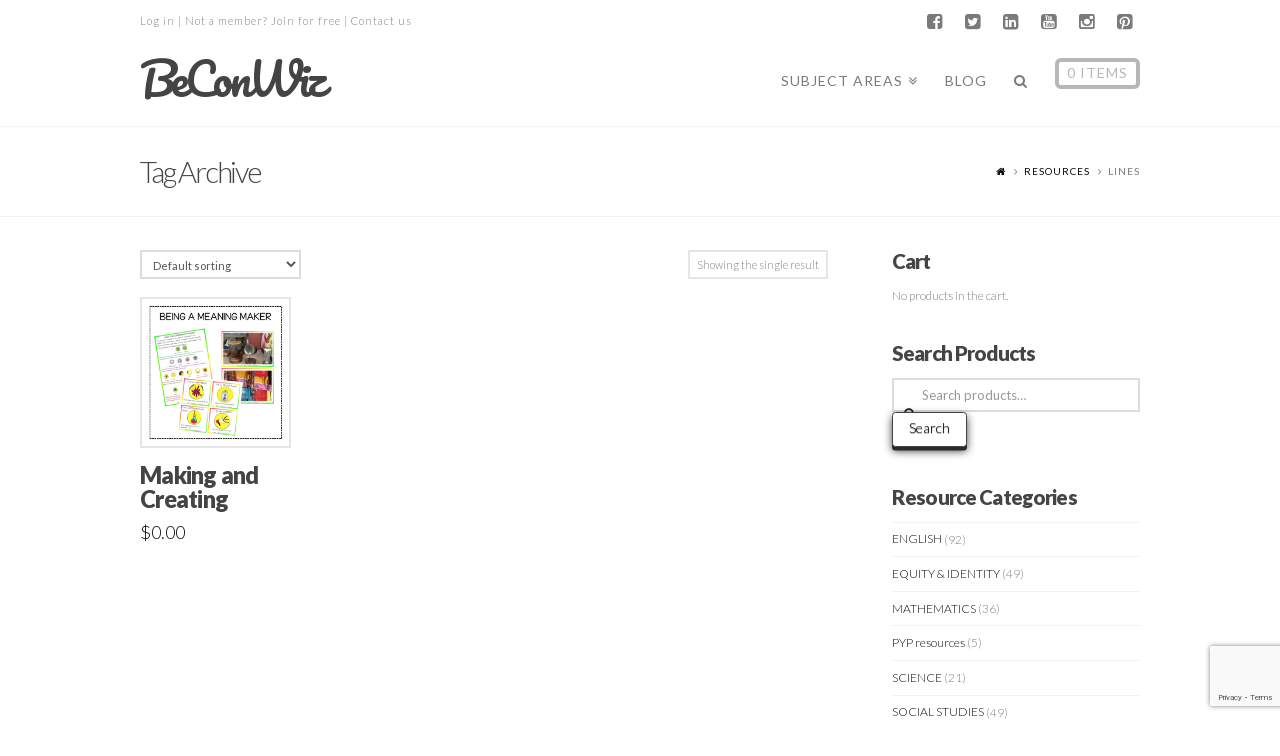

--- FILE ---
content_type: text/html; charset=UTF-8
request_url: https://www.beconwiz.com/product-tag/lines/
body_size: 17794
content:





<!DOCTYPE html>
<!--[if IE 9]><html class="no-js ie9" lang="en-AU"><![endif]-->
<!--[if gt IE 9]><!--><html class="no-js" lang="en-AU"><!--<![endif]-->

<head>
  
<meta charset="UTF-8">
<meta name="viewport" content="width=device-width, initial-scale=1.0">
<title>lines Archives - BeConWiz</title>
<link rel="pingback" href="https://www.beconwiz.com/xmlrpc.php"><meta name='robots' content='index, follow, max-image-preview:large, max-snippet:-1, max-video-preview:-1' />

	<!-- This site is optimized with the Yoast SEO plugin v19.14 - https://yoast.com/wordpress/plugins/seo/ -->
	<link rel="canonical" href="https://www.beconwiz.com/product-tag/lines/" />
	<meta property="og:locale" content="en_US" />
	<meta property="og:type" content="article" />
	<meta property="og:title" content="lines Archives - BeConWiz" />
	<meta property="og:url" content="https://www.beconwiz.com/product-tag/lines/" />
	<meta property="og:site_name" content="BeConWiz" />
	<meta name="twitter:card" content="summary_large_image" />
	<meta name="twitter:site" content="@iThinkiLearn14" />
	<script type="application/ld+json" class="yoast-schema-graph">{"@context":"https://schema.org","@graph":[{"@type":"CollectionPage","@id":"https://www.beconwiz.com/product-tag/lines/","url":"https://www.beconwiz.com/product-tag/lines/","name":"lines Archives - BeConWiz","isPartOf":{"@id":"https://www.beconwiz.com/#website"},"primaryImageOfPage":{"@id":"https://www.beconwiz.com/product-tag/lines/#primaryimage"},"image":{"@id":"https://www.beconwiz.com/product-tag/lines/#primaryimage"},"thumbnailUrl":"https://www.beconwiz.com/wp-content/uploads/2020/09/PNG-BCW-Meaning-Maker1.jpg","breadcrumb":{"@id":"https://www.beconwiz.com/product-tag/lines/#breadcrumb"},"inLanguage":"en-AU"},{"@type":"ImageObject","inLanguage":"en-AU","@id":"https://www.beconwiz.com/product-tag/lines/#primaryimage","url":"https://www.beconwiz.com/wp-content/uploads/2020/09/PNG-BCW-Meaning-Maker1.jpg","contentUrl":"https://www.beconwiz.com/wp-content/uploads/2020/09/PNG-BCW-Meaning-Maker1.jpg","width":1580,"height":1574},{"@type":"BreadcrumbList","@id":"https://www.beconwiz.com/product-tag/lines/#breadcrumb","itemListElement":[{"@type":"ListItem","position":1,"name":"Home","item":"https://www.beconwiz.com/"},{"@type":"ListItem","position":2,"name":"lines"}]},{"@type":"WebSite","@id":"https://www.beconwiz.com/#website","url":"https://www.beconwiz.com/","name":"BeConWiz","description":"Innovative resources for educators by educators","potentialAction":[{"@type":"SearchAction","target":{"@type":"EntryPoint","urlTemplate":"https://www.beconwiz.com/?s={search_term_string}"},"query-input":"required name=search_term_string"}],"inLanguage":"en-AU"}]}</script>
	<!-- / Yoast SEO plugin. -->


<link rel='dns-prefetch' href='//fonts.googleapis.com' />
<link rel="alternate" type="application/rss+xml" title="BeConWiz &raquo; Feed" href="https://www.beconwiz.com/feed/" />
<link rel="alternate" type="application/rss+xml" title="BeConWiz &raquo; Comments Feed" href="https://www.beconwiz.com/comments/feed/" />
<link rel="alternate" type="application/rss+xml" title="BeConWiz &raquo; lines Tag Feed" href="https://www.beconwiz.com/product-tag/lines/feed/" />
		<!-- This site uses the Google Analytics by MonsterInsights plugin v8.12.1 - Using Analytics tracking - https://www.monsterinsights.com/ -->
							<script
				src="//www.googletagmanager.com/gtag/js?id=UA-60066810-1"  data-cfasync="false" data-wpfc-render="false" type="text/javascript" async></script>
			<script data-cfasync="false" data-wpfc-render="false" type="text/javascript">
				var mi_version = '8.12.1';
				var mi_track_user = true;
				var mi_no_track_reason = '';
				
								var disableStrs = [
															'ga-disable-UA-60066810-1',
									];

				/* Function to detect opted out users */
				function __gtagTrackerIsOptedOut() {
					for (var index = 0; index < disableStrs.length; index++) {
						if (document.cookie.indexOf(disableStrs[index] + '=true') > -1) {
							return true;
						}
					}

					return false;
				}

				/* Disable tracking if the opt-out cookie exists. */
				if (__gtagTrackerIsOptedOut()) {
					for (var index = 0; index < disableStrs.length; index++) {
						window[disableStrs[index]] = true;
					}
				}

				/* Opt-out function */
				function __gtagTrackerOptout() {
					for (var index = 0; index < disableStrs.length; index++) {
						document.cookie = disableStrs[index] + '=true; expires=Thu, 31 Dec 2099 23:59:59 UTC; path=/';
						window[disableStrs[index]] = true;
					}
				}

				if ('undefined' === typeof gaOptout) {
					function gaOptout() {
						__gtagTrackerOptout();
					}
				}
								window.dataLayer = window.dataLayer || [];

				window.MonsterInsightsDualTracker = {
					helpers: {},
					trackers: {},
				};
				if (mi_track_user) {
					function __gtagDataLayer() {
						dataLayer.push(arguments);
					}

					function __gtagTracker(type, name, parameters) {
						if (!parameters) {
							parameters = {};
						}

						if (parameters.send_to) {
							__gtagDataLayer.apply(null, arguments);
							return;
						}

						if (type === 'event') {
							
														parameters.send_to = monsterinsights_frontend.ua;
							__gtagDataLayer(type, name, parameters);
													} else {
							__gtagDataLayer.apply(null, arguments);
						}
					}

					__gtagTracker('js', new Date());
					__gtagTracker('set', {
						'developer_id.dZGIzZG': true,
											});
															__gtagTracker('config', 'UA-60066810-1', {"forceSSL":"true","link_attribution":"true"} );
										window.gtag = __gtagTracker;										(function () {
						/* https://developers.google.com/analytics/devguides/collection/analyticsjs/ */
						/* ga and __gaTracker compatibility shim. */
						var noopfn = function () {
							return null;
						};
						var newtracker = function () {
							return new Tracker();
						};
						var Tracker = function () {
							return null;
						};
						var p = Tracker.prototype;
						p.get = noopfn;
						p.set = noopfn;
						p.send = function () {
							var args = Array.prototype.slice.call(arguments);
							args.unshift('send');
							__gaTracker.apply(null, args);
						};
						var __gaTracker = function () {
							var len = arguments.length;
							if (len === 0) {
								return;
							}
							var f = arguments[len - 1];
							if (typeof f !== 'object' || f === null || typeof f.hitCallback !== 'function') {
								if ('send' === arguments[0]) {
									var hitConverted, hitObject = false, action;
									if ('event' === arguments[1]) {
										if ('undefined' !== typeof arguments[3]) {
											hitObject = {
												'eventAction': arguments[3],
												'eventCategory': arguments[2],
												'eventLabel': arguments[4],
												'value': arguments[5] ? arguments[5] : 1,
											}
										}
									}
									if ('pageview' === arguments[1]) {
										if ('undefined' !== typeof arguments[2]) {
											hitObject = {
												'eventAction': 'page_view',
												'page_path': arguments[2],
											}
										}
									}
									if (typeof arguments[2] === 'object') {
										hitObject = arguments[2];
									}
									if (typeof arguments[5] === 'object') {
										Object.assign(hitObject, arguments[5]);
									}
									if ('undefined' !== typeof arguments[1].hitType) {
										hitObject = arguments[1];
										if ('pageview' === hitObject.hitType) {
											hitObject.eventAction = 'page_view';
										}
									}
									if (hitObject) {
										action = 'timing' === arguments[1].hitType ? 'timing_complete' : hitObject.eventAction;
										hitConverted = mapArgs(hitObject);
										__gtagTracker('event', action, hitConverted);
									}
								}
								return;
							}

							function mapArgs(args) {
								var arg, hit = {};
								var gaMap = {
									'eventCategory': 'event_category',
									'eventAction': 'event_action',
									'eventLabel': 'event_label',
									'eventValue': 'event_value',
									'nonInteraction': 'non_interaction',
									'timingCategory': 'event_category',
									'timingVar': 'name',
									'timingValue': 'value',
									'timingLabel': 'event_label',
									'page': 'page_path',
									'location': 'page_location',
									'title': 'page_title',
								};
								for (arg in args) {
																		if (!(!args.hasOwnProperty(arg) || !gaMap.hasOwnProperty(arg))) {
										hit[gaMap[arg]] = args[arg];
									} else {
										hit[arg] = args[arg];
									}
								}
								return hit;
							}

							try {
								f.hitCallback();
							} catch (ex) {
							}
						};
						__gaTracker.create = newtracker;
						__gaTracker.getByName = newtracker;
						__gaTracker.getAll = function () {
							return [];
						};
						__gaTracker.remove = noopfn;
						__gaTracker.loaded = true;
						window['__gaTracker'] = __gaTracker;
					})();
									} else {
										console.log("");
					(function () {
						function __gtagTracker() {
							return null;
						}

						window['__gtagTracker'] = __gtagTracker;
						window['gtag'] = __gtagTracker;
					})();
									}
			</script>
				<!-- / Google Analytics by MonsterInsights -->
		<script type="text/javascript">
window._wpemojiSettings = {"baseUrl":"https:\/\/s.w.org\/images\/core\/emoji\/14.0.0\/72x72\/","ext":".png","svgUrl":"https:\/\/s.w.org\/images\/core\/emoji\/14.0.0\/svg\/","svgExt":".svg","source":{"concatemoji":"https:\/\/www.beconwiz.com\/wp-includes\/js\/wp-emoji-release.min.js?ver=6.1.9"}};
/*! This file is auto-generated */
!function(e,a,t){var n,r,o,i=a.createElement("canvas"),p=i.getContext&&i.getContext("2d");function s(e,t){var a=String.fromCharCode,e=(p.clearRect(0,0,i.width,i.height),p.fillText(a.apply(this,e),0,0),i.toDataURL());return p.clearRect(0,0,i.width,i.height),p.fillText(a.apply(this,t),0,0),e===i.toDataURL()}function c(e){var t=a.createElement("script");t.src=e,t.defer=t.type="text/javascript",a.getElementsByTagName("head")[0].appendChild(t)}for(o=Array("flag","emoji"),t.supports={everything:!0,everythingExceptFlag:!0},r=0;r<o.length;r++)t.supports[o[r]]=function(e){if(p&&p.fillText)switch(p.textBaseline="top",p.font="600 32px Arial",e){case"flag":return s([127987,65039,8205,9895,65039],[127987,65039,8203,9895,65039])?!1:!s([55356,56826,55356,56819],[55356,56826,8203,55356,56819])&&!s([55356,57332,56128,56423,56128,56418,56128,56421,56128,56430,56128,56423,56128,56447],[55356,57332,8203,56128,56423,8203,56128,56418,8203,56128,56421,8203,56128,56430,8203,56128,56423,8203,56128,56447]);case"emoji":return!s([129777,127995,8205,129778,127999],[129777,127995,8203,129778,127999])}return!1}(o[r]),t.supports.everything=t.supports.everything&&t.supports[o[r]],"flag"!==o[r]&&(t.supports.everythingExceptFlag=t.supports.everythingExceptFlag&&t.supports[o[r]]);t.supports.everythingExceptFlag=t.supports.everythingExceptFlag&&!t.supports.flag,t.DOMReady=!1,t.readyCallback=function(){t.DOMReady=!0},t.supports.everything||(n=function(){t.readyCallback()},a.addEventListener?(a.addEventListener("DOMContentLoaded",n,!1),e.addEventListener("load",n,!1)):(e.attachEvent("onload",n),a.attachEvent("onreadystatechange",function(){"complete"===a.readyState&&t.readyCallback()})),(e=t.source||{}).concatemoji?c(e.concatemoji):e.wpemoji&&e.twemoji&&(c(e.twemoji),c(e.wpemoji)))}(window,document,window._wpemojiSettings);
</script>
<style type="text/css">
img.wp-smiley,
img.emoji {
	display: inline !important;
	border: none !important;
	box-shadow: none !important;
	height: 1em !important;
	width: 1em !important;
	margin: 0 0.07em !important;
	vertical-align: -0.1em !important;
	background: none !important;
	padding: 0 !important;
}
</style>
	<link rel='stylesheet' id='smart-coupon-css' href='https://www.beconwiz.com/wp-content/plugins/woocommerce-smart-coupons/assets/css/smart-coupon.css?ver=6.1.9' type='text/css' media='all' />
<link rel='stylesheet' id='wp-block-library-css' href='https://www.beconwiz.com/wp-includes/css/dist/block-library/style.min.css?ver=6.1.9' type='text/css' media='all' />
<link rel='stylesheet' id='wc-blocks-vendors-style-css' href='https://www.beconwiz.com/wp-content/plugins/woocommerce/packages/woocommerce-blocks/build/wc-blocks-vendors-style.css?ver=9.1.5' type='text/css' media='all' />
<link rel='stylesheet' id='wc-blocks-style-css' href='https://www.beconwiz.com/wp-content/plugins/woocommerce/packages/woocommerce-blocks/build/wc-blocks-style.css?ver=9.1.5' type='text/css' media='all' />
<link rel='stylesheet' id='classic-theme-styles-css' href='https://www.beconwiz.com/wp-includes/css/classic-themes.min.css?ver=1' type='text/css' media='all' />
<style id='global-styles-inline-css' type='text/css'>
body{--wp--preset--color--black: #000000;--wp--preset--color--cyan-bluish-gray: #abb8c3;--wp--preset--color--white: #ffffff;--wp--preset--color--pale-pink: #f78da7;--wp--preset--color--vivid-red: #cf2e2e;--wp--preset--color--luminous-vivid-orange: #ff6900;--wp--preset--color--luminous-vivid-amber: #fcb900;--wp--preset--color--light-green-cyan: #7bdcb5;--wp--preset--color--vivid-green-cyan: #00d084;--wp--preset--color--pale-cyan-blue: #8ed1fc;--wp--preset--color--vivid-cyan-blue: #0693e3;--wp--preset--color--vivid-purple: #9b51e0;--wp--preset--gradient--vivid-cyan-blue-to-vivid-purple: linear-gradient(135deg,rgba(6,147,227,1) 0%,rgb(155,81,224) 100%);--wp--preset--gradient--light-green-cyan-to-vivid-green-cyan: linear-gradient(135deg,rgb(122,220,180) 0%,rgb(0,208,130) 100%);--wp--preset--gradient--luminous-vivid-amber-to-luminous-vivid-orange: linear-gradient(135deg,rgba(252,185,0,1) 0%,rgba(255,105,0,1) 100%);--wp--preset--gradient--luminous-vivid-orange-to-vivid-red: linear-gradient(135deg,rgba(255,105,0,1) 0%,rgb(207,46,46) 100%);--wp--preset--gradient--very-light-gray-to-cyan-bluish-gray: linear-gradient(135deg,rgb(238,238,238) 0%,rgb(169,184,195) 100%);--wp--preset--gradient--cool-to-warm-spectrum: linear-gradient(135deg,rgb(74,234,220) 0%,rgb(151,120,209) 20%,rgb(207,42,186) 40%,rgb(238,44,130) 60%,rgb(251,105,98) 80%,rgb(254,248,76) 100%);--wp--preset--gradient--blush-light-purple: linear-gradient(135deg,rgb(255,206,236) 0%,rgb(152,150,240) 100%);--wp--preset--gradient--blush-bordeaux: linear-gradient(135deg,rgb(254,205,165) 0%,rgb(254,45,45) 50%,rgb(107,0,62) 100%);--wp--preset--gradient--luminous-dusk: linear-gradient(135deg,rgb(255,203,112) 0%,rgb(199,81,192) 50%,rgb(65,88,208) 100%);--wp--preset--gradient--pale-ocean: linear-gradient(135deg,rgb(255,245,203) 0%,rgb(182,227,212) 50%,rgb(51,167,181) 100%);--wp--preset--gradient--electric-grass: linear-gradient(135deg,rgb(202,248,128) 0%,rgb(113,206,126) 100%);--wp--preset--gradient--midnight: linear-gradient(135deg,rgb(2,3,129) 0%,rgb(40,116,252) 100%);--wp--preset--duotone--dark-grayscale: url('#wp-duotone-dark-grayscale');--wp--preset--duotone--grayscale: url('#wp-duotone-grayscale');--wp--preset--duotone--purple-yellow: url('#wp-duotone-purple-yellow');--wp--preset--duotone--blue-red: url('#wp-duotone-blue-red');--wp--preset--duotone--midnight: url('#wp-duotone-midnight');--wp--preset--duotone--magenta-yellow: url('#wp-duotone-magenta-yellow');--wp--preset--duotone--purple-green: url('#wp-duotone-purple-green');--wp--preset--duotone--blue-orange: url('#wp-duotone-blue-orange');--wp--preset--font-size--small: 13px;--wp--preset--font-size--medium: 20px;--wp--preset--font-size--large: 36px;--wp--preset--font-size--x-large: 42px;--wp--preset--spacing--20: 0.44rem;--wp--preset--spacing--30: 0.67rem;--wp--preset--spacing--40: 1rem;--wp--preset--spacing--50: 1.5rem;--wp--preset--spacing--60: 2.25rem;--wp--preset--spacing--70: 3.38rem;--wp--preset--spacing--80: 5.06rem;}:where(.is-layout-flex){gap: 0.5em;}body .is-layout-flow > .alignleft{float: left;margin-inline-start: 0;margin-inline-end: 2em;}body .is-layout-flow > .alignright{float: right;margin-inline-start: 2em;margin-inline-end: 0;}body .is-layout-flow > .aligncenter{margin-left: auto !important;margin-right: auto !important;}body .is-layout-constrained > .alignleft{float: left;margin-inline-start: 0;margin-inline-end: 2em;}body .is-layout-constrained > .alignright{float: right;margin-inline-start: 2em;margin-inline-end: 0;}body .is-layout-constrained > .aligncenter{margin-left: auto !important;margin-right: auto !important;}body .is-layout-constrained > :where(:not(.alignleft):not(.alignright):not(.alignfull)){max-width: var(--wp--style--global--content-size);margin-left: auto !important;margin-right: auto !important;}body .is-layout-constrained > .alignwide{max-width: var(--wp--style--global--wide-size);}body .is-layout-flex{display: flex;}body .is-layout-flex{flex-wrap: wrap;align-items: center;}body .is-layout-flex > *{margin: 0;}:where(.wp-block-columns.is-layout-flex){gap: 2em;}.has-black-color{color: var(--wp--preset--color--black) !important;}.has-cyan-bluish-gray-color{color: var(--wp--preset--color--cyan-bluish-gray) !important;}.has-white-color{color: var(--wp--preset--color--white) !important;}.has-pale-pink-color{color: var(--wp--preset--color--pale-pink) !important;}.has-vivid-red-color{color: var(--wp--preset--color--vivid-red) !important;}.has-luminous-vivid-orange-color{color: var(--wp--preset--color--luminous-vivid-orange) !important;}.has-luminous-vivid-amber-color{color: var(--wp--preset--color--luminous-vivid-amber) !important;}.has-light-green-cyan-color{color: var(--wp--preset--color--light-green-cyan) !important;}.has-vivid-green-cyan-color{color: var(--wp--preset--color--vivid-green-cyan) !important;}.has-pale-cyan-blue-color{color: var(--wp--preset--color--pale-cyan-blue) !important;}.has-vivid-cyan-blue-color{color: var(--wp--preset--color--vivid-cyan-blue) !important;}.has-vivid-purple-color{color: var(--wp--preset--color--vivid-purple) !important;}.has-black-background-color{background-color: var(--wp--preset--color--black) !important;}.has-cyan-bluish-gray-background-color{background-color: var(--wp--preset--color--cyan-bluish-gray) !important;}.has-white-background-color{background-color: var(--wp--preset--color--white) !important;}.has-pale-pink-background-color{background-color: var(--wp--preset--color--pale-pink) !important;}.has-vivid-red-background-color{background-color: var(--wp--preset--color--vivid-red) !important;}.has-luminous-vivid-orange-background-color{background-color: var(--wp--preset--color--luminous-vivid-orange) !important;}.has-luminous-vivid-amber-background-color{background-color: var(--wp--preset--color--luminous-vivid-amber) !important;}.has-light-green-cyan-background-color{background-color: var(--wp--preset--color--light-green-cyan) !important;}.has-vivid-green-cyan-background-color{background-color: var(--wp--preset--color--vivid-green-cyan) !important;}.has-pale-cyan-blue-background-color{background-color: var(--wp--preset--color--pale-cyan-blue) !important;}.has-vivid-cyan-blue-background-color{background-color: var(--wp--preset--color--vivid-cyan-blue) !important;}.has-vivid-purple-background-color{background-color: var(--wp--preset--color--vivid-purple) !important;}.has-black-border-color{border-color: var(--wp--preset--color--black) !important;}.has-cyan-bluish-gray-border-color{border-color: var(--wp--preset--color--cyan-bluish-gray) !important;}.has-white-border-color{border-color: var(--wp--preset--color--white) !important;}.has-pale-pink-border-color{border-color: var(--wp--preset--color--pale-pink) !important;}.has-vivid-red-border-color{border-color: var(--wp--preset--color--vivid-red) !important;}.has-luminous-vivid-orange-border-color{border-color: var(--wp--preset--color--luminous-vivid-orange) !important;}.has-luminous-vivid-amber-border-color{border-color: var(--wp--preset--color--luminous-vivid-amber) !important;}.has-light-green-cyan-border-color{border-color: var(--wp--preset--color--light-green-cyan) !important;}.has-vivid-green-cyan-border-color{border-color: var(--wp--preset--color--vivid-green-cyan) !important;}.has-pale-cyan-blue-border-color{border-color: var(--wp--preset--color--pale-cyan-blue) !important;}.has-vivid-cyan-blue-border-color{border-color: var(--wp--preset--color--vivid-cyan-blue) !important;}.has-vivid-purple-border-color{border-color: var(--wp--preset--color--vivid-purple) !important;}.has-vivid-cyan-blue-to-vivid-purple-gradient-background{background: var(--wp--preset--gradient--vivid-cyan-blue-to-vivid-purple) !important;}.has-light-green-cyan-to-vivid-green-cyan-gradient-background{background: var(--wp--preset--gradient--light-green-cyan-to-vivid-green-cyan) !important;}.has-luminous-vivid-amber-to-luminous-vivid-orange-gradient-background{background: var(--wp--preset--gradient--luminous-vivid-amber-to-luminous-vivid-orange) !important;}.has-luminous-vivid-orange-to-vivid-red-gradient-background{background: var(--wp--preset--gradient--luminous-vivid-orange-to-vivid-red) !important;}.has-very-light-gray-to-cyan-bluish-gray-gradient-background{background: var(--wp--preset--gradient--very-light-gray-to-cyan-bluish-gray) !important;}.has-cool-to-warm-spectrum-gradient-background{background: var(--wp--preset--gradient--cool-to-warm-spectrum) !important;}.has-blush-light-purple-gradient-background{background: var(--wp--preset--gradient--blush-light-purple) !important;}.has-blush-bordeaux-gradient-background{background: var(--wp--preset--gradient--blush-bordeaux) !important;}.has-luminous-dusk-gradient-background{background: var(--wp--preset--gradient--luminous-dusk) !important;}.has-pale-ocean-gradient-background{background: var(--wp--preset--gradient--pale-ocean) !important;}.has-electric-grass-gradient-background{background: var(--wp--preset--gradient--electric-grass) !important;}.has-midnight-gradient-background{background: var(--wp--preset--gradient--midnight) !important;}.has-small-font-size{font-size: var(--wp--preset--font-size--small) !important;}.has-medium-font-size{font-size: var(--wp--preset--font-size--medium) !important;}.has-large-font-size{font-size: var(--wp--preset--font-size--large) !important;}.has-x-large-font-size{font-size: var(--wp--preset--font-size--x-large) !important;}
.wp-block-navigation a:where(:not(.wp-element-button)){color: inherit;}
:where(.wp-block-columns.is-layout-flex){gap: 2em;}
.wp-block-pullquote{font-size: 1.5em;line-height: 1.6;}
</style>
<link rel='stylesheet' id='ppv-public-css' href='https://www.beconwiz.com/wp-content/plugins/document-emberdder/dist/public.css?ver=1.8.4' type='text/css' media='all' />
<style id='woocommerce-inline-inline-css' type='text/css'>
.woocommerce form .form-row .required { visibility: visible; }
</style>
<link rel='stylesheet' id='wp-bookwidgets-css' href='https://www.beconwiz.com/wp-content/plugins/wp-bookwidgets/wp-bookwidgets.css?ver=6.1.9' type='text/css' media='all' />
<link rel='stylesheet' id='yith-wacp-frontend-css' href='https://www.beconwiz.com/wp-content/plugins/yith-woocommerce-added-to-cart-popup/assets/css/wacp-frontend.css?ver=1.6.1' type='text/css' media='all' />
<style id='yith-wacp-frontend-inline-css' type='text/css'>

                #yith-wacp-popup .yith-wacp-content a.button {
                        background: #ebe9eb;
                        color: #515151;
                }
                #yith-wacp-popup .yith-wacp-content a.button:hover {
                        background: #dad8da;
                        color: #515151;
                }
</style>
<link rel='stylesheet' id='x-stack-css' href='https://www.beconwiz.com/wp-content/themes/x/framework/css/dist/site/stacks/renew.css?ver=4.6.0' type='text/css' media='all' />
<link rel='stylesheet' id='x-woocommerce-css' href='https://www.beconwiz.com/wp-content/themes/x/framework/css/dist/site/woocommerce/renew.css?ver=4.6.0' type='text/css' media='all' />
<link rel='stylesheet' id='x-google-fonts-css' href='//fonts.googleapis.com/css?family=Lato%3A300%2C300italic%2C700%2C700italic%2C900%2C400%7CPacifico%3A400&#038;subset=latin%2Clatin-ext&#038;ver=4.6.0' type='text/css' media='all' />
<link rel='stylesheet' id='x-fa-icon-classes-css' href='https://www.beconwiz.com/wp-content/plugins/cornerstone/assets/dist/css/site/fa-icon-classes.css?ver=1.3.0' type='text/css' media='all' />
<link rel='stylesheet' id='js_composer_front-css' href='https://www.beconwiz.com/wp-content/plugins/js_composer_theme/assets/css/js_composer.min.css?ver=5.2.1' type='text/css' media='all' />
<link rel='stylesheet' id='wc-bundle-style-css' href='https://www.beconwiz.com/wp-content/plugins/woocommerce-product-bundles/assets/css/bundles-style.css?ver=4.9.3' type='text/css' media='all' />
<!--n2css--><script type='text/javascript' src='https://www.beconwiz.com/wp-content/plugins/google-analytics-for-wordpress/assets/js/frontend-gtag.min.js?ver=8.12.1' id='monsterinsights-frontend-script-js'></script>
<script data-cfasync="false" data-wpfc-render="false" type="text/javascript" id='monsterinsights-frontend-script-js-extra'>/* <![CDATA[ */
var monsterinsights_frontend = {"js_events_tracking":"true","download_extensions":"doc,pdf,ppt,zip,xls,docx,pptx,xlsx","inbound_paths":"[{\"path\":\"\\\/go\\\/\",\"label\":\"affiliate\"},{\"path\":\"\\\/recommend\\\/\",\"label\":\"affiliate\"}]","home_url":"https:\/\/www.beconwiz.com","hash_tracking":"false","ua":"UA-60066810-1","v4_id":""};/* ]]> */
</script>
<script type='text/javascript' src='https://www.beconwiz.com/wp-content/plugins/document-emberdder/dist/public.js?ver=1.8.4' id='ppv-public-js'></script>
<script type='text/javascript' src='https://www.beconwiz.com/wp-includes/js/jquery/jquery.min.js?ver=3.6.1' id='jquery-core-js'></script>
<script type='text/javascript' src='https://www.beconwiz.com/wp-includes/js/jquery/jquery-migrate.min.js?ver=3.3.2' id='jquery-migrate-js'></script>
<script type='text/javascript' src='https://www.beconwiz.com/wp-content/plugins/flowpaper-lite-pdf-flipbook/assets/lity/lity.min.js' id='lity-js-js'></script>
<script type='text/javascript' src='https://www.beconwiz.com/wp-content/plugins/woocommerce/assets/js/jquery-blockui/jquery.blockUI.min.js?ver=2.7.0-wc.7.3.0' id='jquery-blockui-js'></script>
<script type='text/javascript' id='wc-add-to-cart-js-extra'>
/* <![CDATA[ */
var wc_add_to_cart_params = {"ajax_url":"\/wp-admin\/admin-ajax.php","wc_ajax_url":"\/?wc-ajax=%%endpoint%%","i18n_view_cart":"View cart","cart_url":"https:\/\/www.beconwiz.com\/cart\/","is_cart":"","cart_redirect_after_add":"no"};
/* ]]> */
</script>
<script type='text/javascript' src='https://www.beconwiz.com/wp-content/plugins/woocommerce/assets/js/frontend/add-to-cart.min.js?ver=7.3.0' id='wc-add-to-cart-js'></script>
<script type='text/javascript' src='https://www.beconwiz.com/wp-content/plugins/js_composer_theme/assets/js/vendors/woocommerce-add-to-cart.js?ver=5.2.1' id='vc_woocommerce-add-to-cart-js-js'></script>
<script type='text/javascript' src='https://www.beconwiz.com/wp-content/themes/x/framework/js/dist/site/x-head.min.js?ver=4.6.0' id='x-site-head-js'></script>
<script type='text/javascript' src='https://www.beconwiz.com/wp-content/plugins/cornerstone/assets/dist/js/site/cs-head.min.js?ver=1.3.0' id='cornerstone-site-head-js'></script>
<script type='text/javascript' id='enhanced-ecommerce-google-analytics-js-extra'>
/* <![CDATA[ */
var ConvAioGlobal = {"nonce":"371f2d06f7"};
/* ]]> */
</script>
<script data-cfasync="false" data-no-optimize="1" data-pagespeed-no-defer type='text/javascript' src='https://www.beconwiz.com/wp-content/plugins/enhanced-e-commerce-for-woocommerce-store/public/js/con-gtm-google-analytics.js?ver=7.2.15' id='enhanced-ecommerce-google-analytics-js'></script>
<script data-cfasync="false" data-no-optimize="1" data-pagespeed-no-defer type='text/javascript' id='enhanced-ecommerce-google-analytics-js-after'>
tvc_smd={"tvc_wcv":"7.3.0","tvc_wpv":"6.1.9","tvc_eev":"7.2.15","tvc_sub_data":{"sub_id":"","cu_id":"","pl_id":"","ga_tra_option":"","ga_property_id":"","ga_measurement_id":"","ga_ads_id":"","ga_gmc_id":"","ga_gmc_id_p":"","op_gtag_js":"","op_en_e_t":"","op_rm_t_t":"","op_dy_rm_t_t":"","op_li_ga_wi_ads":"","gmc_is_product_sync":"","gmc_is_site_verified":"","gmc_is_domain_claim":"","gmc_product_count":"","fb_pixel_id":""}};
</script>
<link rel="https://api.w.org/" href="https://www.beconwiz.com/wp-json/" /><link rel="alternate" type="application/json" href="https://www.beconwiz.com/wp-json/wp/v2/product_tag/2123" />	<script type="text/javascript" src="https://www.beconwiz.com/wp-content/plugins/smartslider/mootools.js"></script>
	<script type="text/javascript" src="https://www.beconwiz.com/wp-content/plugins/smartslider/smartslider.js"></script><meta property="og:site_name" content="BeConWiz"><meta property="og:title" content="Making and Creating"><meta property="og:description" content="Innovative resources for educators by educators"><meta property="og:image" content="https://www.beconwiz.com/wp-content/uploads/2020/09/PNG-BCW-Meaning-Maker1.jpg"><meta property="og:url" content="https://www.beconwiz.com/product/making-and-creating/"><meta property="og:type" content="website">	<noscript><style>.woocommerce-product-gallery{ opacity: 1 !important; }</style></noscript>
	<!--[if lte IE 9]><link rel="stylesheet" type="text/css" href="https://www.beconwiz.com/wp-content/plugins/js_composer_theme/assets/css/vc_lte_ie9.min.css" media="screen"><![endif]-->        <script data-cfasync="false" data-no-optimize="1" data-pagespeed-no-defer>
            var tvc_lc = 'AUD';
        </script>
        <script data-cfasync="false" data-no-optimize="1" data-pagespeed-no-defer>
            var tvc_lc = 'AUD';
        </script>
<script data-cfasync="false" data-pagespeed-no-defer>
      window.dataLayer = window.dataLayer || [];
      dataLayer.push({"event":"begin_datalayer","conv_track_email":"1","conv_track_phone":"1","conv_track_address":"1","conv_track_page_scroll":"1","conv_track_file_download":"1","conv_track_author":"1","conv_track_signup":"1","conv_track_signin":"1"});
    </script>    <!-- Google Tag Manager by Conversios-->
    <script>
      (function(w, d, s, l, i) {
        w[l] = w[l] || [];
        w[l].push({
          'gtm.start': new Date().getTime(),
          event: 'gtm.js'
        });
        var f = d.getElementsByTagName(s)[0],
          j = d.createElement(s),
          dl = l != 'dataLayer' ? '&l=' + l : '';
        j.async = true;
        j.src =
          'https://www.googletagmanager.com/gtm.js?id=' + i + dl;
        f.parentNode.insertBefore(j, f);
      })(window, document, 'script', 'dataLayer', 'GTM-K7X94DG');
    </script>
    <!-- End Google Tag Manager -->
      <script>
      (window.gaDevIds = window.gaDevIds || []).push('5CDcaG');
    </script>
          <script data-cfasync="false" data-no-optimize="1" data-pagespeed-no-defer>
            var tvc_lc = 'AUD';
        </script>
        <script data-cfasync="false" data-no-optimize="1" data-pagespeed-no-defer>
            var tvc_lc = 'AUD';
        </script>
		<style type="text/css" id="wp-custom-css">
			/*
You can add your own CSS here.

Click the help icon above to learn more.
*/
.home-search-new form{
	width:50%;
	margin:0 auto;
}

.beConWiz-home .woocommerce li.product .entry-featured {
    max-height: 150px;
}

.beConWiz-home .woocommerce .cols-4 li.product, .beConWiz-home .woocommerce.columns-4 li.product{
	margin-bottom:50px;
}

.x-searchform-overlay .form-search .search-query{
	border-bottom:1px solid #d8d8d8;
}
.whats-new-template .woocommerce li.product .entry-featured{
	width: 40%;
    float: left;
}
.whats-new-template .woocommerce li.product .entry-wrap {
	padding: 0 0 0 20px;
    width: 60%;
    float: left;
}
.whats-new-template .woocommerce li.product .entry-header .button{
	opacity: 1!important;
    width: 50%;
    margin-top: 20px;
	position: unset;
}

@media (max-width: 767px){

	.home-search-new form{
		width:70%;
	}
	.beConWiz-home .woocommerce 		
    li.product .entry-featured {
    	max-height: 250px;
    }
.whats-new-template .woocommerce li.product .entry-featured{
	width: 100%;
    float: none;
}
.whats-new-template .woocommerce li.product .entry-wrap {
	padding: 20px 0 0 0;
    width: 100%;
    float: none;
}
.whats-new-template .woocommerce li.product .entry-header .button{
	
    width: 100%;
    
}


}














		</style>
		<noscript><style type="text/css"> .wpb_animate_when_almost_visible { opacity: 1; }</style></noscript><style id="x-generated-css" type="text/css">a,h1 a:hover,h2 a:hover,h3 a:hover,h4 a:hover,h5 a:hover,h6 a:hover,.x-comment-time:hover,#reply-title small a,.comment-reply-link:hover,.x-comment-author a:hover,.x-recent-posts a:hover .h-recent-posts{color:hsl(285,2%,4%);}a:hover,#reply-title small a:hover{color:#0000ff;}.entry-title:before{color:#ff00ff;}.woocommerce .price > .amount,.woocommerce .price > ins > .amount,.woocommerce li.product .entry-header h3 a:hover,.woocommerce .star-rating:before,.woocommerce .star-rating span:before{color:hsl(285,2%,4%);}a.x-img-thumbnail:hover,li.bypostauthor > article.comment{border-color:hsl(285,2%,4%);}.woocommerce li.comment.bypostauthor .star-rating-container{border-color:hsl(285,2%,4%) !important;}.flex-direction-nav a,.flex-control-nav a:hover,.flex-control-nav a.flex-active,.x-dropcap,.x-skill-bar .bar,.x-pricing-column.featured h2,.h-comments-title small,.x-pagination a:hover,.x-entry-share .x-share:hover,.entry-thumb,.widget_tag_cloud .tagcloud a:hover,.widget_product_tag_cloud .tagcloud a:hover,.x-highlight,.x-recent-posts .x-recent-posts-img:after,.x-portfolio-filters{background-color:hsl(285,2%,4%);}.x-portfolio-filters:hover{background-color:#0000ff;}.woocommerce .onsale,.widget_price_filter .ui-slider .ui-slider-range,.woocommerce #comments li.comment.bypostauthor article.comment:before{background-color:hsl(285,2%,4%);}.x-main{width:68.79803%;}.x-sidebar{width:24.79803%;}.x-topbar .p-info,.x-topbar .p-info a,.x-topbar .x-social-global a{color:rgb(122,122,122);}.x-topbar .p-info a:hover{color:#959baf;}.x-topbar{background-color:hsl(0,0%,100%);}.x-navbar .desktop .x-nav > li:before{padding-top:28px;}.x-navbar .desktop .x-nav > li > a,.x-navbar .desktop .sub-menu li > a,.x-navbar .mobile .x-nav li a{color:#7a7a7a;}.x-navbar .desktop .x-nav > li > a:hover,.x-navbar .desktop .x-nav > .x-active > a,.x-navbar .desktop .x-nav > .current-menu-item > a,.x-navbar .desktop .sub-menu li > a:hover,.x-navbar .desktop .sub-menu li.x-active > a,.x-navbar .desktop .sub-menu li.current-menu-item > a,.x-navbar .desktop .x-nav .x-megamenu > .sub-menu > li > a,.x-navbar .mobile .x-nav li > a:hover,.x-navbar .mobile .x-nav li.x-active > a,.x-navbar .mobile .x-nav li.current-menu-item > a{color:#444444;}.x-btn-navbar,.x-btn-navbar:hover{color:#ffffff;}.x-navbar .desktop .sub-menu li:before,.x-navbar .desktop .sub-menu li:after{background-color:#7a7a7a;}.x-navbar,.x-navbar .sub-menu{background-color:#ffffff !important;}.x-btn-navbar,.x-btn-navbar.collapsed:hover{background-color:#666666;}.x-btn-navbar.collapsed{background-color:#444444;}.x-navbar .desktop .x-nav > li > a:hover > span,.x-navbar .desktop .x-nav > li.x-active > a > span,.x-navbar .desktop .x-nav > li.current-menu-item > a > span{box-shadow:0 2px 0 0 #444444;}.x-navbar .desktop .x-nav > li > a{height:80px;padding-top:28px;}.x-navbar .desktop .x-nav > li ul{top:80px;}.x-colophon.bottom{background-color:#8cc853;}.x-colophon.bottom,.x-colophon.bottom a,.x-colophon.bottom .x-social-global a{color:#ffffff;}.h-landmark{font-weight:300;}.x-comment-author a{color:#7a7a7a;}.woocommerce .price > .from,.woocommerce .price > del,.woocommerce p.stars span a:after,.widget_price_filter .price_slider_amount .button,.widget_shopping_cart .buttons .button{color:#7a7a7a;}.x-comment-author a,.comment-form-author label,.comment-form-email label,.comment-form-url label,.comment-form-rating label,.comment-form-comment label,.widget_calendar #wp-calendar caption,.widget_calendar #wp-calendar th,.x-accordion-heading .x-accordion-toggle,.x-nav-tabs > li > a:hover,.x-nav-tabs > .active > a,.x-nav-tabs > .active > a:hover{color:#444444;}.widget_calendar #wp-calendar th{border-bottom-color:#444444;}.x-pagination span.current,.x-portfolio-filters-menu,.widget_tag_cloud .tagcloud a,.h-feature-headline span i,.widget_price_filter .ui-slider .ui-slider-handle{background-color:#444444;}@media (max-width:979px){}body{font-size:12px;font-style:normal;font-weight:300;color:#7a7a7a;background-color:#ffffff;}a:focus,select:focus,input[type="file"]:focus,input[type="radio"]:focus,input[type="submit"]:focus,input[type="checkbox"]:focus{outline:thin dotted #333;outline:5px auto hsl(285,2%,4%);outline-offset:-1px;}h1,h2,h3,h4,h5,h6,.h1,.h2,.h3,.h4,.h5,.h6{font-family:"Lato",sans-serif;font-style:normal;font-weight:900;}h1,.h1{letter-spacing:-0.018em;}h2,.h2{letter-spacing:-0.025em;}h3,.h3{letter-spacing:-0.031em;}h4,.h4{letter-spacing:-0.042em;}h5,.h5{letter-spacing:-0.048em;}h6,.h6{letter-spacing:-0.071em;}.w-h{font-weight:900 !important;}.x-container.width{width:96%;}.x-container.max{max-width:1000px;}.x-main.full{float:none;display:block;width:auto;}@media (max-width:979px){.x-main.full,.x-main.left,.x-main.right,.x-sidebar.left,.x-sidebar.right{float:none;display:block;width:auto !important;}}.entry-header,.entry-content{font-size:16px;}body,input,button,select,textarea{font-family:"Lato",sans-serif;}h1,h2,h3,h4,h5,h6,.h1,.h2,.h3,.h4,.h5,.h6,h1 a,h2 a,h3 a,h4 a,h5 a,h6 a,.h1 a,.h2 a,.h3 a,.h4 a,.h5 a,.h6 a,blockquote{color:#444444;}.cfc-h-tx{color:#444444 !important;}.cfc-h-bd{border-color:#444444 !important;}.cfc-h-bg{background-color:#444444 !important;}.cfc-b-tx{color:#7a7a7a !important;}.cfc-b-bd{border-color:#7a7a7a !important;}.cfc-b-bg{background-color:#7a7a7a !important;}body.x-navbar-fixed-top-active .x-navbar-wrap{height:80px;}.x-navbar-inner{min-height:80px;}.x-brand{margin-top:11px;font-family:"Pacifico",cursive;font-size:44px;font-style:normal;font-weight:400;letter-spacing:-0.068em;color:#444444;}.x-brand:hover,.x-brand:focus{color:#444444;}.x-navbar .x-nav-wrap .x-nav > li > a{font-family:"Lato",sans-serif;font-style:normal;font-weight:400;letter-spacing:0.071em;text-transform:uppercase;}.x-navbar .desktop .x-nav > li > a{font-size:14px;}.x-navbar .desktop .x-nav > li > a:not(.x-btn-navbar-woocommerce){padding-left:14px;padding-right:14px;}.x-navbar .desktop .x-nav > li > a > span{margin-right:-0.071em;}.x-btn-navbar{margin-top:20px;}.x-btn-navbar,.x-btn-navbar.collapsed{font-size:22px;}@media (max-width:979px){body.x-navbar-fixed-top-active .x-navbar-wrap{height:auto;}.x-widgetbar{left:0;right:0;}}.x-btn,.button,[type="submit"]{color:#000000;border-color:#444444;background-color:#ffffff;margin-bottom:0.25em;text-shadow:0 0.075em 0.075em rgba(0,0,0,0.5);box-shadow:0 0.25em 0 0 #2a2a2a,0 4px 9px rgba(0,0,0,0.75);border-radius:0.25em;padding:0.429em 1.143em 0.643em;font-size:14px;}.x-btn:hover,.button:hover,[type="submit"]:hover{color:#000000;border-color:#555555;background-color:hsl(61,4%,95%);margin-bottom:0.25em;text-shadow:0 0.075em 0.075em rgba(0,0,0,0.5);box-shadow:0 0.25em 0 0 #2a2a2a,0 4px 9px rgba(0,0,0,0.75);}.x-btn.x-btn-real,.x-btn.x-btn-real:hover{margin-bottom:0.25em;text-shadow:0 0.075em 0.075em rgba(0,0,0,0.65);}.x-btn.x-btn-real{box-shadow:0 0.25em 0 0 #2a2a2a,0 4px 9px rgba(0,0,0,0.75);}.x-btn.x-btn-real:hover{box-shadow:0 0.25em 0 0 #2a2a2a,0 4px 9px rgba(0,0,0,0.75);}.x-btn.x-btn-flat,.x-btn.x-btn-flat:hover{margin-bottom:0;text-shadow:0 0.075em 0.075em rgba(0,0,0,0.65);box-shadow:none;}.x-btn.x-btn-transparent,.x-btn.x-btn-transparent:hover{margin-bottom:0;border-width:3px;text-shadow:none;text-transform:uppercase;background-color:transparent;box-shadow:none;}.x-navbar .x-nav > li.x-menu-item-woocommerce > a .x-cart > span{padding-right:calc(0.625em - 0.071px);}.x-navbar-static-active .x-navbar .desktop .x-nav > li.x-menu-item-woocommerce > a,.x-navbar-fixed-top-active .x-navbar .desktop .x-nav > li.x-menu-item-woocommerce > a{padding-top:12px;}.x-navbar .x-nav > li.x-menu-item-woocommerce > a .x-cart{color:#b7b7b7;background-color:#ffffff;}.x-navbar .x-nav > li.x-menu-item-woocommerce > a:hover .x-cart{color:#272727;background-color:#ffffff;}.x-navbar .x-nav > li.x-menu-item-woocommerce > a .x-cart > span.outer{color:#ffffff;background-color:#b7b7b7;}.x-navbar .x-nav > li.x-menu-item-woocommerce > a:hover .x-cart > span.outer{color:#ffffff;background-color:#272727;}.x-navbar .desktop .x-nav > li.x-menu-item-woocommerce{margin-left:14px;}.x-cart-notification-icon.loading{color:#545454;}.x-cart-notification:before{background-color:#000000;}.x-cart-notification-icon.added{color:#ffffff;}.x-cart-notification.added:before{background-color:#46a546;}.woocommerce p.stars span a{background-color:hsl(285,2%,4%);}</style></head>

<body class="archive tax-product_tag term-lines term-2123 theme-x woocommerce woocommerce-page woocommerce-no-js x-renew x-navbar-fixed-top-active x-full-width-layout-active x-content-sidebar-active x-archive-standard-active wpb-js-composer js-comp-ver-5.2.1 vc_responsive x-v4_6_0 cornerstone-v1_3_0">

  
  <div id="top" class="site">

  
  
  <header class="masthead masthead-inline" role="banner">
    

  <div class="x-topbar">
    <div class="x-topbar-inner x-container max width">
            <p class="p-info"><a href="/my-account/" title="Log in to BeConWiz">Log in</a>  |  Not a member? <a href="/member-sign-up/" title="Join Beconwiz for free ">Join for free</a>  |  <a href="/contact/" title="Contact BeConWiz ">Contact us </a></p>
            <div class="x-social-global"><a href="https://www.facebook.com/Beconwiz-258764384656875/?pnref=lhc" class="facebook" title="Facebook" target="_blank"><i class="x-icon-facebook-square" data-x-icon="&#xf082;" aria-hidden="true"></i></a><a href="https://twitter.com/BeConWiz" class="twitter" title="Twitter" target="_blank"><i class="x-icon-twitter-square" data-x-icon="&#xf081;" aria-hidden="true"></i></a><a href="https://www.linkedin.com/in/carla-holmes-8726ab49/" class="linkedin" title="LinkedIn" target="_blank"><i class="x-icon-linkedin-square" data-x-icon="&#xf08c;" aria-hidden="true"></i></a><a href="https://www.youtube.com/channel/UCJOB5UJkaL3x2LoanjptUGA" class="youtube" title="YouTube" target="_blank"><i class="x-icon-youtube-square" data-x-icon="&#xf166;" aria-hidden="true"></i></a><a href="https://www.instagram.com/beconwiz18/" class="instagram" title="Instagram" target="_blank"><i class="x-icon-instagram" data-x-icon="&#xf16d;" aria-hidden="true"></i></a><a href="https://www.pinterest.com.au/ithinkilearn14/pins/" class="pinterest" title="Pinterest" target="_blank"><i class="x-icon-pinterest-square" data-x-icon="&#xf0d3;" aria-hidden="true"></i></a></div>    </div>
  </div>

    

  <div class="x-navbar-wrap">
    <div class="x-navbar">
      <div class="x-navbar-inner">
        <div class="x-container max width">
          

<a href="https://www.beconwiz.com/" class="x-brand text" title="Innovative resources for educators by educators">
  BeConWiz</a>           
<a href="#" class="x-btn-navbar collapsed" data-toggle="collapse" data-target=".x-nav-wrap.mobile">
  <i class="x-icon-bars" data-x-icon="&#xf0c9;"></i>
  <span class="visually-hidden">Navigation</span>
</a>

<nav class="x-nav-wrap desktop" role="navigation">
  <ul id="menu-primary" class="x-nav"><li id="menu-item-11736" class="menu-item menu-item-type-post_type menu-item-object-page menu-item-has-children menu-item-11736"><a href="https://www.beconwiz.com/subject-areas/"><span>Subject Areas</span></a>
<ul class="sub-menu">
	<li id="menu-item-21040" class="menu-item menu-item-type-post_type menu-item-object-page menu-item-21040"><a href="https://www.beconwiz.com/english1/"><span>English</span></a></li>
	<li id="menu-item-11560" class="menu-item menu-item-type-post_type menu-item-object-page menu-item-11560"><a href="https://www.beconwiz.com/mathematics-resources/"><span>Mathematics</span></a></li>
	<li id="menu-item-11568" class="menu-item menu-item-type-post_type menu-item-object-page menu-item-11568"><a href="https://www.beconwiz.com/science1/"><span>Science</span></a></li>
	<li id="menu-item-11573" class="menu-item menu-item-type-post_type menu-item-object-page menu-item-11573"><a href="https://www.beconwiz.com/new-arts-humanities-social-studies/"><span>Social Studies</span></a></li>
	<li id="menu-item-12133" class="menu-item menu-item-type-post_type menu-item-object-page menu-item-12133"><a href="https://www.beconwiz.com/global-topics-themesnew/"><span>Global Topics and Themes</span></a></li>
</ul>
</li>
<li id="menu-item-3043" class="menu-item menu-item-type-post_type menu-item-object-page menu-item-3043"><a href="https://www.beconwiz.com/blog/"><span>Blog</span></a></li>
<li class="menu-item x-menu-item x-menu-item-search"><a href="#" class="x-btn-navbar-search"><span><i class="x-icon-search" data-x-icon="&#xf002;" aria-hidden="true"></i><span class="x-hidden-desktop"> Search</span></span></a></li><li class="menu-item current-menu-parent x-menu-item x-menu-item-woocommerce"><a href="https://www.beconwiz.com/cart/" class="x-btn-navbar-woocommerce"><div class="x-cart inner inline rounded"><span class="inner">0 Items</span></div></a></li></ul></nav>

<div class="x-nav-wrap mobile collapse">
  <ul id="menu-primary-1" class="x-nav"><li class="menu-item menu-item-type-post_type menu-item-object-page menu-item-has-children menu-item-11736"><a href="https://www.beconwiz.com/subject-areas/"><span>Subject Areas</span></a>
<ul class="sub-menu">
	<li class="menu-item menu-item-type-post_type menu-item-object-page menu-item-21040"><a href="https://www.beconwiz.com/english1/"><span>English</span></a></li>
	<li class="menu-item menu-item-type-post_type menu-item-object-page menu-item-11560"><a href="https://www.beconwiz.com/mathematics-resources/"><span>Mathematics</span></a></li>
	<li class="menu-item menu-item-type-post_type menu-item-object-page menu-item-11568"><a href="https://www.beconwiz.com/science1/"><span>Science</span></a></li>
	<li class="menu-item menu-item-type-post_type menu-item-object-page menu-item-11573"><a href="https://www.beconwiz.com/new-arts-humanities-social-studies/"><span>Social Studies</span></a></li>
	<li class="menu-item menu-item-type-post_type menu-item-object-page menu-item-12133"><a href="https://www.beconwiz.com/global-topics-themesnew/"><span>Global Topics and Themes</span></a></li>
</ul>
</li>
<li class="menu-item menu-item-type-post_type menu-item-object-page menu-item-3043"><a href="https://www.beconwiz.com/blog/"><span>Blog</span></a></li>
<li class="menu-item x-menu-item x-menu-item-search"><a href="#" class="x-btn-navbar-search"><span><i class="x-icon-search" data-x-icon="&#xf002;" aria-hidden="true"></i><span class="x-hidden-desktop"> Search</span></span></a></li><li class="menu-item current-menu-parent x-menu-item x-menu-item-woocommerce"><a href="https://www.beconwiz.com/cart/" class="x-btn-navbar-woocommerce"><div class="x-cart inner inline rounded"><span class="inner">0 Items</span></div></a></li></ul></div>

        </div>
      </div>
    </div>
  </div>

  </header>

    
  
    <header class="x-header-landmark">
      <div class="x-container max width">
        <div class="x-landmark-breadcrumbs-wrap">
          <div class="x-landmark">

          
            
            <h1 class="h-landmark"><span>Tag Archive</span></h1>

          
          </div>

                                    <div class="x-breadcrumbs-wrap">
                <div class="x-breadcrumbs"><a href="https://www.beconwiz.com"><span class="home"><i class="x-icon-home" data-x-icon="&#xf015;"></i></span></a> <span class="delimiter"><i class="x-icon-angle-right" data-x-icon="&#xf105;"></i></span> <a href="">Resources</a> <span class="delimiter"><i class="x-icon-angle-right" data-x-icon="&#xf105;"></i></span> <span class="current">lines</span></div>              </div>
                      
          
        </div>
      </div>
    </header>

  
  <div class="x-container max width offset">
    <div class="x-main left" role="main">

      
			
			
			
				<div class="woocommerce-notices-wrapper"></div><p class="woocommerce-result-count">
	Showing the single result</p>
<form class="woocommerce-ordering" method="get">
	<select name="orderby" class="orderby" aria-label="Shop order">
					<option value="menu_order"  selected='selected'>Default sorting</option>
					<option value="popularity" >Sort by popularity</option>
					<option value="rating" >Sort by average rating</option>
					<option value="date" >Sort by latest</option>
					<option value="price" >Sort by price: low to high</option>
					<option value="price-desc" >Sort by price: high to low</option>
			</select>
	<input type="hidden" name="paged" value="1" />
	</form>

				

<ul class="products cols-4">
																					<li class="has-post-thumbnail product type-product post-20951 status-publish first instock product_cat-codes-symbols-and-problem-solving product_cat-english product_cat-meaning-making-and-expression product_cat-music product_cat-performance-arts product_cat-performing-and-presenting product_cat-the-arts product_cat-big-picture-themes product_cat-visual-arts product_tag-activities-lessons product_tag-how-we-express-ourselves product_tag-lines product_tag-meaning-making-expression product_tag-shapes product_tag-speaking-listening downloadable shipping-taxable purchasable product-type-simple">
	<a href="https://www.beconwiz.com/product/making-and-creating/" class="woocommerce-LoopProduct-link woocommerce-loop-product__link"><div class="entry-product"><div class="entry-featured"><a href="https://www.beconwiz.com/product/making-and-creating/"><img width="924" height="920" src="https://www.beconwiz.com/wp-content/uploads/2020/09/PNG-BCW-Meaning-Maker1-924x920.jpg" class="attachment-entry size-entry wp-post-image" alt="" decoding="async" /></a></div><div class="entry-wrap"><header class="entry-header"><h3><a href="https://www.beconwiz.com/product/making-and-creating/">Making and Creating</a></h3>
	<span class="price"><span class="woocommerce-Price-amount amount"><bdi><span class="woocommerce-Price-currencySymbol">&#36;</span>0.00</bdi></span></span>
<a href="?add-to-cart=20951" data-quantity="1" class="button wp-element-button product_type_simple add_to_cart_button ajax_add_to_cart" data-product_id="20951" data-product_sku="" aria-label="Add &ldquo;Making and Creating&rdquo; to your cart" rel="nofollow">Add to cart</a></header></div></a></div></li>
									
				
</ul>
				
				
    </div>

    


  <aside class="x-sidebar right" role="complementary">
          <div id="woocommerce_widget_cart-2" class="widget woocommerce widget_shopping_cart"><h4 class="h-widget">Cart</h4><div class="widget_shopping_cart_content"></div></div><div id="woocommerce_product_search-3" class="widget woocommerce widget_product_search"><h4 class="h-widget">Search Products</h4><form role="search" method="get" class="woocommerce-product-search" action="https://www.beconwiz.com/">
	<label class="screen-reader-text" for="woocommerce-product-search-field-0">Search for:</label>
	<input type="search" id="woocommerce-product-search-field-0" class="search-field" placeholder="Search products&hellip;" value="" name="s" />
	<button type="submit" value="Search" class="wp-element-button">Search</button>
	<input type="hidden" name="post_type" value="product" />
</form>
</div><div id="woocommerce_product_categories-3" class="widget woocommerce widget_product_categories"><h4 class="h-widget">Resource Categories</h4><ul class="product-categories"><li class="cat-item cat-item-1894 cat-parent"><a href="https://www.beconwiz.com/product-category/english/">ENGLISH</a> <span class="count">(92)</span></li>
<li class="cat-item cat-item-1897 cat-parent"><a href="https://www.beconwiz.com/product-category/equity-identity/">EQUITY &amp; IDENTITY</a> <span class="count">(49)</span></li>
<li class="cat-item cat-item-1898 cat-parent"><a href="https://www.beconwiz.com/product-category/mathematics/">MATHEMATICS</a> <span class="count">(36)</span></li>
<li class="cat-item cat-item-2530"><a href="https://www.beconwiz.com/product-category/pyp-resources/">PYP resources</a> <span class="count">(5)</span></li>
<li class="cat-item cat-item-1899 cat-parent"><a href="https://www.beconwiz.com/product-category/science/">SCIENCE</a> <span class="count">(21)</span></li>
<li class="cat-item cat-item-1896 cat-parent"><a href="https://www.beconwiz.com/product-category/humanities-and-social-sciences/">SOCIAL STUDIES</a> <span class="count">(49)</span></li>
<li class="cat-item cat-item-1970 cat-parent"><a href="https://www.beconwiz.com/product-category/student-agency/">STUDENT AGENCY</a> <span class="count">(20)</span></li>
<li class="cat-item cat-item-2029 cat-parent"><a href="https://www.beconwiz.com/product-category/the-arts/">THE ARTS</a> <span class="count">(20)</span></li>
<li class="cat-item cat-item-1934 cat-parent"><a href="https://www.beconwiz.com/product-category/thinking-routines/">THINKING ROUTINES</a> <span class="count">(13)</span></li>
<li class="cat-item cat-item-1945"><a href="https://www.beconwiz.com/product-category/types-of-learning-activities/">TYPE OF LEARNING</a> <span class="count">(14)</span></li>
<li class="cat-item cat-item-1882"><a href="https://www.beconwiz.com/product-category/uncategorized/">Uncategorized</a> <span class="count">(6)</span></li>
<li class="cat-item cat-item-1900 cat-parent"><a href="https://www.beconwiz.com/product-category/big-picture-themes/">UNIVERSAL THEMES</a> <span class="count">(96)</span></li>
</ul></div>
		<div id="recent-posts-2" class="widget widget_recent_entries">
		<h4 class="h-widget">Recent Blog Posts</h4>
		<ul>
											<li>
					<a href="https://www.beconwiz.com/2020/03/31/distance-learning-part-3/">Distance Learning   Part 3</a>
									</li>
											<li>
					<a href="https://www.beconwiz.com/2020/03/30/distance-learning-part-2/">Distance Learning   Part 2</a>
									</li>
											<li>
					<a href="https://www.beconwiz.com/2020/03/29/distance-learning-part-1/">Distance Learning   Part 1</a>
									</li>
											<li>
					<a href="https://www.beconwiz.com/2019/09/20/climate-strike-littlies/">Climate Strike – For Littlies</a>
									</li>
											<li>
					<a href="https://www.beconwiz.com/2019/06/19/concept-perspective/">Concept Perspective</a>
									</li>
					</ul>

		</div>      </aside>


  </div>



  
    

  <a class="x-scroll-top right fade" href="#top" title="Back to Top">
    <i class="x-icon-angle-up" data-x-icon="&#xf106;"></i>
  </a>

  <script>

  jQuery(document).ready(function($) {

    var windowObj            = $(window);
    var body                 = $('body');
    var bodyOffsetBottom     = windowObj.scrollBottom();             // 1
    var bodyHeightAdjustment = body.height() - bodyOffsetBottom;     // 2
    var bodyHeightAdjusted   = body.height() - bodyHeightAdjustment; // 3
    var scrollTopAnchor      = $('.x-scroll-top');

    function sizingUpdate(){
      var bodyOffsetTop = windowObj.scrollTop();
      if ( bodyOffsetTop > ( bodyHeightAdjusted * 0.25 ) ) {
        scrollTopAnchor.addClass('in');
      } else {
        scrollTopAnchor.removeClass('in');
      }
    }

    windowObj.bind('scroll', sizingUpdate).resize(sizingUpdate);
    sizingUpdate();

    scrollTopAnchor.click(function(){
      $('html,body').animate({ scrollTop: 0 }, 850, 'easeInOutExpo');
      return false;
    });

  });

  </script>

  

  <footer class="x-colophon top" role="contentinfo">
    <div class="x-container max width">

      <div class="x-column x-md x-1-3"><div id="woocommerce_product_categories-2" class="widget woocommerce widget_product_categories"><h4 class="h-widget">Resource Categories</h4><select  name='product_cat' id='product_cat' class='dropdown_product_cat'>
	<option value='' selected='selected'>Select a category</option>
	<option class="level-0" value="english">ENGLISH</option>
	<option class="level-1" value="performing-and-presenting">&nbsp;&nbsp;&nbsp;Performing and Presenting</option>
	<option class="level-1" value="phonics-word-attack-and-vocabulary">&nbsp;&nbsp;&nbsp;Phonics, Word Attack and Vocabulary</option>
	<option class="level-1" value="reading-and-comprehension">&nbsp;&nbsp;&nbsp;Reading and Comprehension</option>
	<option class="level-1" value="speaking-and-listening">&nbsp;&nbsp;&nbsp;Speaking and Listening</option>
	<option class="level-1" value="understanding-texts">&nbsp;&nbsp;&nbsp;Understanding Texts</option>
	<option class="level-1" value="writing-and-creating">&nbsp;&nbsp;&nbsp;Writing and Creating</option>
	<option class="level-0" value="equity-identity">EQUITY &amp; IDENTITY</option>
	<option class="level-1" value="consent-safety">&nbsp;&nbsp;&nbsp;Consent &amp; Safety</option>
	<option class="level-1" value="equal-or-equitable">&nbsp;&nbsp;&nbsp;Equal or Equitable</option>
	<option class="level-1" value="exploring-identity">&nbsp;&nbsp;&nbsp;Exploring Identity</option>
	<option class="level-1" value="practices-of-respect">&nbsp;&nbsp;&nbsp;Practices of Respect,</option>
	<option class="level-0" value="mathematics">MATHEMATICS</option>
	<option class="level-1" value="chance-and-probability">&nbsp;&nbsp;&nbsp;Chance and Probability</option>
	<option class="level-1" value="data-handling-and-statistics">&nbsp;&nbsp;&nbsp;Data Handling and Statistics</option>
	<option class="level-1" value="measurement">&nbsp;&nbsp;&nbsp;Measurement</option>
	<option class="level-1" value="number-and-operations">&nbsp;&nbsp;&nbsp;Number and Operations</option>
	<option class="level-1" value="pattern-and-function">&nbsp;&nbsp;&nbsp;Pattern and Function</option>
	<option class="level-1" value="shape-and-space">&nbsp;&nbsp;&nbsp;Shape And Space</option>
	<option class="level-0" value="pyp-resources">PYP resources</option>
	<option class="level-0" value="science">SCIENCE</option>
	<option class="level-1" value="chemical-sciences-chemistry">&nbsp;&nbsp;&nbsp;Chemical Sciences (Chemistry),</option>
	<option class="level-1" value="earth-space-sciences-science">&nbsp;&nbsp;&nbsp;Earth &amp; Space Sciences, Science</option>
	<option class="level-1" value="health-sciences-nutrition-exercise">&nbsp;&nbsp;&nbsp;Health Sciences (Nutrition, Exercise&#8230;)</option>
	<option class="level-1" value="living-sciences-biology">&nbsp;&nbsp;&nbsp;Living Sciences (Biology)</option>
	<option class="level-1" value="physical-sciences-physics">&nbsp;&nbsp;&nbsp;Physical Sciences (Physics)</option>
	<option class="level-1" value="technology-development">&nbsp;&nbsp;&nbsp;Technology &amp; Development</option>
	<option class="level-0" value="humanities-and-social-sciences">SOCIAL STUDIES</option>
	<option class="level-1" value="civics-government-and-economics">&nbsp;&nbsp;&nbsp;Civics, Government and Economics</option>
	<option class="level-1" value="communities-local-and-global">&nbsp;&nbsp;&nbsp;Communities (Local and Global),</option>
	<option class="level-1" value="environment-and-conservation">&nbsp;&nbsp;&nbsp;Environment and Conservation</option>
	<option class="level-1" value="geography-physical-and-human">&nbsp;&nbsp;&nbsp;Geography (Physical and Human)</option>
	<option class="level-1" value="history-identity-and-heritage">&nbsp;&nbsp;&nbsp;History, Identity And Heritage</option>
	<option class="level-1" value="systems-and-organisations">&nbsp;&nbsp;&nbsp;Systems, And Organisations</option>
	<option class="level-0" value="student-agency">STUDENT AGENCY</option>
	<option class="level-1" value="beliefs-and-practices">&nbsp;&nbsp;&nbsp;Beliefs and Practices</option>
	<option class="level-1" value="co-created-learning-spaces">&nbsp;&nbsp;&nbsp;Co-Created Learning spaces</option>
	<option class="level-1" value="learning-communities">&nbsp;&nbsp;&nbsp;Learning Communities</option>
	<option class="level-1" value="pyp">&nbsp;&nbsp;&nbsp;PYP</option>
	<option class="level-2" value="learning-and-teaching">&nbsp;&nbsp;&nbsp;&nbsp;&nbsp;&nbsp;Learning and Teaching</option>
	<option class="level-2" value="learning-environment">&nbsp;&nbsp;&nbsp;&nbsp;&nbsp;&nbsp;Learning Environment</option>
	<option class="level-2" value="staff-resources">&nbsp;&nbsp;&nbsp;&nbsp;&nbsp;&nbsp;Staff Resources</option>
	<option class="level-2" value="the-learner">&nbsp;&nbsp;&nbsp;&nbsp;&nbsp;&nbsp;The Learner</option>
	<option class="level-0" value="the-arts">THE ARTS</option>
	<option class="level-1" value="music">&nbsp;&nbsp;&nbsp;Music</option>
	<option class="level-1" value="performance-arts">&nbsp;&nbsp;&nbsp;Performance Arts</option>
	<option class="level-1" value="visual-arts">&nbsp;&nbsp;&nbsp;Visual Arts</option>
	<option class="level-0" value="thinking-routines">THINKING ROUTINES</option>
	<option class="level-1" value="analyse-and-evaluate">&nbsp;&nbsp;&nbsp;Analyse and Evaluate</option>
	<option class="level-1" value="challenge-or-create">&nbsp;&nbsp;&nbsp;Challenge Or Create</option>
	<option class="level-1" value="investigate-and-explore">&nbsp;&nbsp;&nbsp;Investigate And Explore</option>
	<option class="level-1" value="reflect-or-justify">&nbsp;&nbsp;&nbsp;Reflect or Justify</option>
	<option class="level-0" value="types-of-learning-activities">TYPE OF LEARNING</option>
	<option class="level-0" value="uncategorized">Uncategorized</option>
	<option class="level-0" value="big-picture-themes">UNIVERSAL THEMES</option>
	<option class="level-1" value="codes-symbols-and-problem-solving">&nbsp;&nbsp;&nbsp;Codes Symbols and Problem Solving</option>
	<option class="level-1" value="innovation-and-development">&nbsp;&nbsp;&nbsp;Innovation and Development</option>
	<option class="level-1" value="interactions-cycles-systems-and-order">&nbsp;&nbsp;&nbsp;Interactions Cycles Systems and Order</option>
	<option class="level-1" value="meaning-making-and-expression">&nbsp;&nbsp;&nbsp;Meaning Making and Expression</option>
	<option class="level-1" value="people-place-and-time-exploration">&nbsp;&nbsp;&nbsp;People Place and Time Exploration,</option>
</select>
</div></div><div class="x-column x-md x-1-3"><div id="woocommerce_top_rated_products-2" class="widget woocommerce widget_top_rated_products"><h4 class="h-widget">Top Rated Resources</h4><ul class="product_list_widget"><li>
	
	<a href="https://www.beconwiz.com/product/lets-explore-fast-four/">
		<img width="250" height="275" src="https://www.beconwiz.com/wp-content/uploads/2021/05/BCW-ICON-FF-Lets-explore-250x275.png" class="attachment-woocommerce_thumbnail size-woocommerce_thumbnail" alt="" decoding="async" loading="lazy" />		<span class="product-title">Let's explore - Fast Four</span>
	</a>

				
	<span class="woocommerce-Price-amount amount"><bdi><span class="woocommerce-Price-currencySymbol">&#36;</span>5.00</bdi></span>
	</li>
<li>
	
	<a href="https://www.beconwiz.com/product/sound-bingo-bingo-games-sorting-activities-grouping-activities-attributes-properties-sounds-phonics-listening-activities-music-activities-games-bingo-games-vocabulary-development-literac/">
		<img width="250" height="275" src="https://www.beconwiz.com/wp-content/uploads/2020/09/BCW-PNG-Prod-Icon-Sound-Bingo-250x275.png" class="attachment-woocommerce_thumbnail size-woocommerce_thumbnail" alt="" decoding="async" loading="lazy" />		<span class="product-title">Sound Bingo</span>
	</a>

				
	<span class="woocommerce-Price-amount amount"><bdi><span class="woocommerce-Price-currencySymbol">&#36;</span>10.00</bdi></span>
	</li>
<li>
	
	<a href="https://www.beconwiz.com/product/agency-co-constructed-learning-spaces-reflective-processes/">
		<img width="250" height="275" src="https://www.beconwiz.com/wp-content/uploads/2020/09/BCW-PNG-Prod-Icon-AGENCY-Reflective-Process-250x275.png" class="attachment-woocommerce_thumbnail size-woocommerce_thumbnail" alt="" decoding="async" loading="lazy" />		<span class="product-title">Agency Co-constructed learning spaces: Reflective Processes</span>
	</a>

				
	<span class="woocommerce-Price-amount amount"><bdi><span class="woocommerce-Price-currencySymbol">&#36;</span>10.00</bdi></span>
	</li>
</ul></div></div><div class="x-column x-md x-1-3 last"></div>
    </div>
  </footer>


  
    <footer class="x-colophon bottom" role="contentinfo">
      <div class="x-container max width">

                  <div class="x-social-global"><a href="https://www.facebook.com/Beconwiz-258764384656875/?pnref=lhc" class="facebook" title="Facebook" target="_blank"><i class="x-icon-facebook-square" data-x-icon="&#xf082;" aria-hidden="true"></i></a><a href="https://twitter.com/BeConWiz" class="twitter" title="Twitter" target="_blank"><i class="x-icon-twitter-square" data-x-icon="&#xf081;" aria-hidden="true"></i></a><a href="https://www.linkedin.com/in/carla-holmes-8726ab49/" class="linkedin" title="LinkedIn" target="_blank"><i class="x-icon-linkedin-square" data-x-icon="&#xf08c;" aria-hidden="true"></i></a><a href="https://www.youtube.com/channel/UCJOB5UJkaL3x2LoanjptUGA" class="youtube" title="YouTube" target="_blank"><i class="x-icon-youtube-square" data-x-icon="&#xf166;" aria-hidden="true"></i></a><a href="https://www.instagram.com/beconwiz18/" class="instagram" title="Instagram" target="_blank"><i class="x-icon-instagram" data-x-icon="&#xf16d;" aria-hidden="true"></i></a><a href="https://www.pinterest.com.au/ithinkilearn14/pins/" class="pinterest" title="Pinterest" target="_blank"><i class="x-icon-pinterest-square" data-x-icon="&#xf0d3;" aria-hidden="true"></i></a></div>        
                  
<ul id="menu-footer" class="x-nav"><li id="menu-item-6657" class="menu-item menu-item-type-post_type menu-item-object-page menu-item-6657"><a href="https://www.beconwiz.com/privacy/">Privacy</a></li>
<li id="menu-item-6656" class="menu-item menu-item-type-post_type menu-item-object-page menu-item-6656"><a href="https://www.beconwiz.com/terms-conditions/">Terms &amp; Conditions</a></li>
<li id="menu-item-8823" class="menu-item menu-item-type-post_type menu-item-object-page menu-item-8823"><a href="https://www.beconwiz.com/my-account/membership/">Product Packages</a></li>
<li id="menu-item-8824" class="menu-item menu-item-type-post_type menu-item-object-page menu-item-8824"><a href="https://www.beconwiz.com/my-account/shipping-delivery/">Shipping &amp; Delivery</a></li>
</ul>        
                  <div class="x-colophon-content">
            ABN 11 902 872 865 © 2016 Beyond Conventional Wisdom          </div>
        
      </div>
    </footer>

  

  
      <div class="x-searchform-overlay">
        <div class="x-searchform-overlay-inner">
          <div class="x-container max width">
            <form method="get" id="searchform" class="form-search center-text" action="https://www.beconwiz.com/">
              <label for="s" class="cfc-h-tx tt-upper">Type and Press &ldquo;enter&rdquo; to Search</label>
              <input type="text" id="s" class="search-query cfc-h-tx center-text tt-upper" name="s">
            </form>
          </div>
        </div>
      </div>

      <div class="x-cart-notification"><div class="x-cart-notification-icon loading"><i class="x-icon-cart-arrow-down" data-x-icon="&#xf218;" aria-hidden="true"></i></div><div class="x-cart-notification-icon added"><i class="x-icon-check" data-x-icon="&#xf00c;" aria-hidden="true"></i></div></div>
  </div> <!-- END #top.site -->

  
    <script data-cfasync="false" data-no-optimize="1" data-pagespeed-no-defer>
      tvc_js = new TVC_GTM_Enhanced({"affiliation":"BeConWiz","is_admin":"","tracking_option":"","property_id":"","measurement_id":"","google_ads_id":"","fb_pixel_id":"","tvc_ajax_url":"https:\/\/www.beconwiz.com\/wp-admin\/admin-ajax.php"});
      
        /*
         * Contact form 7 - formSubmit event
         */
        var wpcf7Elm = document.querySelector('.wpcf7');
        if (wpcf7Elm) {
          wpcf7Elm.addEventListener('wpcf7submit', function(event) {
            if (event.detail.status == 'mail_sent') {
              tvc_js.formsubmit_cf7_tracking(event);
            }
          }, false);
        }

      
      
          </script>

<div id="yith-wacp-popup">

	<div class="yith-wacp-overlay"></div>

	<div class="yith-wacp-wrapper woocommerce">

		<div class="yith-wacp-main">

			<div class="yith-wacp-head">
				<a href="#" class="yith-wacp-close">X</a>
			</div>

			<div class="yith-wacp-content"></div>

		</div>

	</div>

</div>
    <script data-cfasync="false" data-no-optimize="1" data-pagespeed-no-defer>
      document.addEventListener('DOMContentLoaded', function() {
        var downloadLinks = document.querySelectorAll('a[href]');

        downloadLinks.forEach(function(link) {
          link.addEventListener('click', function(event) {
            var fileUrl = link.href;
            var fileName = fileUrl.substring(fileUrl.lastIndexOf('/') + 1);
            var linkText = link.innerText || link.textContent;
            var linkUrl = link.href;

            var fileExtensionPattern = /\.(pdf|xlsx?|docx?|txt|rtf|csv|exe|key|pptx?|ppt|7z|pkg|rar|gz|zip|avi|mov|mp4|mpe?g|wmv|midi?|mp3|wav|wma)$/i;

            if (fileExtensionPattern.test(fileUrl)) {
              window.dataLayer = window.dataLayer || [];
              window.dataLayer.push({
                event: 'file_download',
                file_name: fileName,
                link_text: linkText,
                link_url: linkUrl
              });
            }
          });
        });
      });
    </script>
    <script data-cfasync="false" data-pagespeed-no-defer>
      window.dataLayer = window.dataLayer || [];
      dataLayer.push({ecommerce: null});
      dataLayer.push({"event":"view_item_list","ecommerce":{"items":[{"item_id":"20951","item_name":"Making and Creating","affiliation":"BeConWiz","currency":"AUD","index":1,"item_category":"Visual Arts","price":0,"quantity":1}]}});
    </script>
            <script data-cfasync="false" data-no-optimize="1" data-pagespeed-no-defer>
          window.conProductList = window.productList || [];
          conProductList.push([{"id":"20951","name":"Making and Creating","sku":"20951","category":"Visual Arts","price":0,"stocklevel":null,"productlink":"https:\/\/www.beconwiz.com\/product\/making-and-creating\/","listname":"General Product List","listposition":1}]);
          window.addEventListener('load', call_tvc_enhanced_1ist_product, true);

          function call_tvc_enhanced_1ist_product() {
            tvc_js = new TVC_GTM_Enhanced({"affiliation":"BeConWiz","is_admin":"","currency":"AUD","tracking_option":"","property_id":"","measurement_id":"","google_ads_id":"","fb_pixel_id":"","tvc_ajax_url":"https:\/\/www.beconwiz.com\/wp-admin\/admin-ajax.php","snapchat_ads_pixel_id":"","linkedin_insight_id":"","tiKtok_ads_pixel_id":""});
            tvc_js.ListProductaddToCartEventBindings();
            tvc_js.ListProductSelectItemEventBindings();
          }
        </script>
	<script type="text/javascript">
		(function () {
			var c = document.body.className;
			c = c.replace(/woocommerce-no-js/, 'woocommerce-js');
			document.body.className = c;
		})();
	</script>
	<link rel='stylesheet' id='select2-css' href='https://www.beconwiz.com/wp-content/plugins/woocommerce/assets/css/select2.css?ver=7.3.0' type='text/css' media='all' />
<script type='text/javascript' src='https://www.beconwiz.com/wp-content/plugins/contact-form-7/includes/swv/js/index.js?ver=5.7.2' id='swv-js'></script>
<script type='text/javascript' id='contact-form-7-js-extra'>
/* <![CDATA[ */
var wpcf7 = {"api":{"root":"https:\/\/www.beconwiz.com\/wp-json\/","namespace":"contact-form-7\/v1"}};
/* ]]> */
</script>
<script type='text/javascript' src='https://www.beconwiz.com/wp-content/plugins/contact-form-7/includes/js/index.js?ver=5.7.2' id='contact-form-7-js'></script>
<script type='text/javascript' src='https://www.beconwiz.com/wp-content/plugins/woocommerce/assets/js/js-cookie/js.cookie.min.js?ver=2.1.4-wc.7.3.0' id='js-cookie-js'></script>
<script type='text/javascript' id='woocommerce-js-extra'>
/* <![CDATA[ */
var woocommerce_params = {"ajax_url":"\/wp-admin\/admin-ajax.php","wc_ajax_url":"\/?wc-ajax=%%endpoint%%"};
/* ]]> */
</script>
<script type='text/javascript' src='https://www.beconwiz.com/wp-content/plugins/woocommerce/assets/js/frontend/woocommerce.min.js?ver=7.3.0' id='woocommerce-js'></script>
<script type='text/javascript' id='wc-cart-fragments-js-extra'>
/* <![CDATA[ */
var wc_cart_fragments_params = {"ajax_url":"\/wp-admin\/admin-ajax.php","wc_ajax_url":"\/?wc-ajax=%%endpoint%%","cart_hash_key":"wc_cart_hash_6eb3fd8f8a5c5e6f5b9407458eec6989","fragment_name":"wc_fragments_6eb3fd8f8a5c5e6f5b9407458eec6989","request_timeout":"5000"};
/* ]]> */
</script>
<script type='text/javascript' src='https://www.beconwiz.com/wp-content/plugins/woocommerce/assets/js/frontend/cart-fragments.min.js?ver=7.3.0' id='wc-cart-fragments-js'></script>
<script type='text/javascript' src='https://www.beconwiz.com/wp-content/plugins/yith-woocommerce-added-to-cart-popup/assets/js/wacp-frontend.min.js?ver=1.6.1' id='yith-wacp-frontend-script-js'></script>
<script type='text/javascript' src='https://www.beconwiz.com/wp-content/themes/x/framework/js/dist/site/x-body.min.js?ver=4.6.0' id='x-site-body-js'></script>
<script type='text/javascript' src='https://www.beconwiz.com/wp-content/plugins/cornerstone/assets/dist/js/site/cs-body.min.js?ver=1.3.0' id='cornerstone-site-body-js'></script>
<script type='text/javascript' src='https://www.google.com/recaptcha/api.js?render=6LeQ8wwiAAAAAGDeNap48cHRjY7uJenfhMwMwxGm&#038;ver=3.0' id='google-recaptcha-js'></script>
<script type='text/javascript' src='https://www.beconwiz.com/wp-includes/js/dist/vendor/regenerator-runtime.min.js?ver=0.13.9' id='regenerator-runtime-js'></script>
<script type='text/javascript' src='https://www.beconwiz.com/wp-includes/js/dist/vendor/wp-polyfill.min.js?ver=3.15.0' id='wp-polyfill-js'></script>
<script type='text/javascript' id='wpcf7-recaptcha-js-extra'>
/* <![CDATA[ */
var wpcf7_recaptcha = {"sitekey":"6LeQ8wwiAAAAAGDeNap48cHRjY7uJenfhMwMwxGm","actions":{"homepage":"homepage","contactform":"contactform"}};
/* ]]> */
</script>
<script type='text/javascript' src='https://www.beconwiz.com/wp-content/plugins/contact-form-7/modules/recaptcha/index.js?ver=5.7.2' id='wpcf7-recaptcha-js'></script>
<script type='text/javascript' src='https://www.beconwiz.com/wp-content/plugins/woocommerce/assets/js/selectWoo/selectWoo.full.min.js?ver=1.0.9-wc.7.3.0' id='selectWoo-js'></script>
<!-- WooCommerce JavaScript -->
<script type="text/javascript">
jQuery(function($) { 

				jQuery( '.dropdown_product_cat' ).on( 'change', function() {
					if ( jQuery(this).val() != '' ) {
						var this_page = '';
						var home_url  = 'https://www.beconwiz.com/';
						if ( home_url.indexOf( '?' ) > 0 ) {
							this_page = home_url + '&product_cat=' + jQuery(this).val();
						} else {
							this_page = home_url + '?product_cat=' + jQuery(this).val();
						}
						location.href = this_page;
					} else {
						location.href = 'https://www.beconwiz.com';
					}
				});

				if ( jQuery().selectWoo ) {
					var wc_product_cat_select = function() {
						jQuery( '.dropdown_product_cat' ).selectWoo( {
							placeholder: 'Select a category',
							minimumResultsForSearch: 5,
							width: '100%',
							allowClear: true,
							language: {
								noResults: function() {
									return 'No matches found';
								}
							}
						} );
					};
					wc_product_cat_select();
				}
			
 });
</script>

  
  
</body>
</html>

--- FILE ---
content_type: text/html; charset=utf-8
request_url: https://www.google.com/recaptcha/api2/anchor?ar=1&k=6LeQ8wwiAAAAAGDeNap48cHRjY7uJenfhMwMwxGm&co=aHR0cHM6Ly93d3cuYmVjb253aXouY29tOjQ0Mw..&hl=en&v=PoyoqOPhxBO7pBk68S4YbpHZ&size=invisible&anchor-ms=20000&execute-ms=30000&cb=esygibdrs74w
body_size: 48562
content:
<!DOCTYPE HTML><html dir="ltr" lang="en"><head><meta http-equiv="Content-Type" content="text/html; charset=UTF-8">
<meta http-equiv="X-UA-Compatible" content="IE=edge">
<title>reCAPTCHA</title>
<style type="text/css">
/* cyrillic-ext */
@font-face {
  font-family: 'Roboto';
  font-style: normal;
  font-weight: 400;
  font-stretch: 100%;
  src: url(//fonts.gstatic.com/s/roboto/v48/KFO7CnqEu92Fr1ME7kSn66aGLdTylUAMa3GUBHMdazTgWw.woff2) format('woff2');
  unicode-range: U+0460-052F, U+1C80-1C8A, U+20B4, U+2DE0-2DFF, U+A640-A69F, U+FE2E-FE2F;
}
/* cyrillic */
@font-face {
  font-family: 'Roboto';
  font-style: normal;
  font-weight: 400;
  font-stretch: 100%;
  src: url(//fonts.gstatic.com/s/roboto/v48/KFO7CnqEu92Fr1ME7kSn66aGLdTylUAMa3iUBHMdazTgWw.woff2) format('woff2');
  unicode-range: U+0301, U+0400-045F, U+0490-0491, U+04B0-04B1, U+2116;
}
/* greek-ext */
@font-face {
  font-family: 'Roboto';
  font-style: normal;
  font-weight: 400;
  font-stretch: 100%;
  src: url(//fonts.gstatic.com/s/roboto/v48/KFO7CnqEu92Fr1ME7kSn66aGLdTylUAMa3CUBHMdazTgWw.woff2) format('woff2');
  unicode-range: U+1F00-1FFF;
}
/* greek */
@font-face {
  font-family: 'Roboto';
  font-style: normal;
  font-weight: 400;
  font-stretch: 100%;
  src: url(//fonts.gstatic.com/s/roboto/v48/KFO7CnqEu92Fr1ME7kSn66aGLdTylUAMa3-UBHMdazTgWw.woff2) format('woff2');
  unicode-range: U+0370-0377, U+037A-037F, U+0384-038A, U+038C, U+038E-03A1, U+03A3-03FF;
}
/* math */
@font-face {
  font-family: 'Roboto';
  font-style: normal;
  font-weight: 400;
  font-stretch: 100%;
  src: url(//fonts.gstatic.com/s/roboto/v48/KFO7CnqEu92Fr1ME7kSn66aGLdTylUAMawCUBHMdazTgWw.woff2) format('woff2');
  unicode-range: U+0302-0303, U+0305, U+0307-0308, U+0310, U+0312, U+0315, U+031A, U+0326-0327, U+032C, U+032F-0330, U+0332-0333, U+0338, U+033A, U+0346, U+034D, U+0391-03A1, U+03A3-03A9, U+03B1-03C9, U+03D1, U+03D5-03D6, U+03F0-03F1, U+03F4-03F5, U+2016-2017, U+2034-2038, U+203C, U+2040, U+2043, U+2047, U+2050, U+2057, U+205F, U+2070-2071, U+2074-208E, U+2090-209C, U+20D0-20DC, U+20E1, U+20E5-20EF, U+2100-2112, U+2114-2115, U+2117-2121, U+2123-214F, U+2190, U+2192, U+2194-21AE, U+21B0-21E5, U+21F1-21F2, U+21F4-2211, U+2213-2214, U+2216-22FF, U+2308-230B, U+2310, U+2319, U+231C-2321, U+2336-237A, U+237C, U+2395, U+239B-23B7, U+23D0, U+23DC-23E1, U+2474-2475, U+25AF, U+25B3, U+25B7, U+25BD, U+25C1, U+25CA, U+25CC, U+25FB, U+266D-266F, U+27C0-27FF, U+2900-2AFF, U+2B0E-2B11, U+2B30-2B4C, U+2BFE, U+3030, U+FF5B, U+FF5D, U+1D400-1D7FF, U+1EE00-1EEFF;
}
/* symbols */
@font-face {
  font-family: 'Roboto';
  font-style: normal;
  font-weight: 400;
  font-stretch: 100%;
  src: url(//fonts.gstatic.com/s/roboto/v48/KFO7CnqEu92Fr1ME7kSn66aGLdTylUAMaxKUBHMdazTgWw.woff2) format('woff2');
  unicode-range: U+0001-000C, U+000E-001F, U+007F-009F, U+20DD-20E0, U+20E2-20E4, U+2150-218F, U+2190, U+2192, U+2194-2199, U+21AF, U+21E6-21F0, U+21F3, U+2218-2219, U+2299, U+22C4-22C6, U+2300-243F, U+2440-244A, U+2460-24FF, U+25A0-27BF, U+2800-28FF, U+2921-2922, U+2981, U+29BF, U+29EB, U+2B00-2BFF, U+4DC0-4DFF, U+FFF9-FFFB, U+10140-1018E, U+10190-1019C, U+101A0, U+101D0-101FD, U+102E0-102FB, U+10E60-10E7E, U+1D2C0-1D2D3, U+1D2E0-1D37F, U+1F000-1F0FF, U+1F100-1F1AD, U+1F1E6-1F1FF, U+1F30D-1F30F, U+1F315, U+1F31C, U+1F31E, U+1F320-1F32C, U+1F336, U+1F378, U+1F37D, U+1F382, U+1F393-1F39F, U+1F3A7-1F3A8, U+1F3AC-1F3AF, U+1F3C2, U+1F3C4-1F3C6, U+1F3CA-1F3CE, U+1F3D4-1F3E0, U+1F3ED, U+1F3F1-1F3F3, U+1F3F5-1F3F7, U+1F408, U+1F415, U+1F41F, U+1F426, U+1F43F, U+1F441-1F442, U+1F444, U+1F446-1F449, U+1F44C-1F44E, U+1F453, U+1F46A, U+1F47D, U+1F4A3, U+1F4B0, U+1F4B3, U+1F4B9, U+1F4BB, U+1F4BF, U+1F4C8-1F4CB, U+1F4D6, U+1F4DA, U+1F4DF, U+1F4E3-1F4E6, U+1F4EA-1F4ED, U+1F4F7, U+1F4F9-1F4FB, U+1F4FD-1F4FE, U+1F503, U+1F507-1F50B, U+1F50D, U+1F512-1F513, U+1F53E-1F54A, U+1F54F-1F5FA, U+1F610, U+1F650-1F67F, U+1F687, U+1F68D, U+1F691, U+1F694, U+1F698, U+1F6AD, U+1F6B2, U+1F6B9-1F6BA, U+1F6BC, U+1F6C6-1F6CF, U+1F6D3-1F6D7, U+1F6E0-1F6EA, U+1F6F0-1F6F3, U+1F6F7-1F6FC, U+1F700-1F7FF, U+1F800-1F80B, U+1F810-1F847, U+1F850-1F859, U+1F860-1F887, U+1F890-1F8AD, U+1F8B0-1F8BB, U+1F8C0-1F8C1, U+1F900-1F90B, U+1F93B, U+1F946, U+1F984, U+1F996, U+1F9E9, U+1FA00-1FA6F, U+1FA70-1FA7C, U+1FA80-1FA89, U+1FA8F-1FAC6, U+1FACE-1FADC, U+1FADF-1FAE9, U+1FAF0-1FAF8, U+1FB00-1FBFF;
}
/* vietnamese */
@font-face {
  font-family: 'Roboto';
  font-style: normal;
  font-weight: 400;
  font-stretch: 100%;
  src: url(//fonts.gstatic.com/s/roboto/v48/KFO7CnqEu92Fr1ME7kSn66aGLdTylUAMa3OUBHMdazTgWw.woff2) format('woff2');
  unicode-range: U+0102-0103, U+0110-0111, U+0128-0129, U+0168-0169, U+01A0-01A1, U+01AF-01B0, U+0300-0301, U+0303-0304, U+0308-0309, U+0323, U+0329, U+1EA0-1EF9, U+20AB;
}
/* latin-ext */
@font-face {
  font-family: 'Roboto';
  font-style: normal;
  font-weight: 400;
  font-stretch: 100%;
  src: url(//fonts.gstatic.com/s/roboto/v48/KFO7CnqEu92Fr1ME7kSn66aGLdTylUAMa3KUBHMdazTgWw.woff2) format('woff2');
  unicode-range: U+0100-02BA, U+02BD-02C5, U+02C7-02CC, U+02CE-02D7, U+02DD-02FF, U+0304, U+0308, U+0329, U+1D00-1DBF, U+1E00-1E9F, U+1EF2-1EFF, U+2020, U+20A0-20AB, U+20AD-20C0, U+2113, U+2C60-2C7F, U+A720-A7FF;
}
/* latin */
@font-face {
  font-family: 'Roboto';
  font-style: normal;
  font-weight: 400;
  font-stretch: 100%;
  src: url(//fonts.gstatic.com/s/roboto/v48/KFO7CnqEu92Fr1ME7kSn66aGLdTylUAMa3yUBHMdazQ.woff2) format('woff2');
  unicode-range: U+0000-00FF, U+0131, U+0152-0153, U+02BB-02BC, U+02C6, U+02DA, U+02DC, U+0304, U+0308, U+0329, U+2000-206F, U+20AC, U+2122, U+2191, U+2193, U+2212, U+2215, U+FEFF, U+FFFD;
}
/* cyrillic-ext */
@font-face {
  font-family: 'Roboto';
  font-style: normal;
  font-weight: 500;
  font-stretch: 100%;
  src: url(//fonts.gstatic.com/s/roboto/v48/KFO7CnqEu92Fr1ME7kSn66aGLdTylUAMa3GUBHMdazTgWw.woff2) format('woff2');
  unicode-range: U+0460-052F, U+1C80-1C8A, U+20B4, U+2DE0-2DFF, U+A640-A69F, U+FE2E-FE2F;
}
/* cyrillic */
@font-face {
  font-family: 'Roboto';
  font-style: normal;
  font-weight: 500;
  font-stretch: 100%;
  src: url(//fonts.gstatic.com/s/roboto/v48/KFO7CnqEu92Fr1ME7kSn66aGLdTylUAMa3iUBHMdazTgWw.woff2) format('woff2');
  unicode-range: U+0301, U+0400-045F, U+0490-0491, U+04B0-04B1, U+2116;
}
/* greek-ext */
@font-face {
  font-family: 'Roboto';
  font-style: normal;
  font-weight: 500;
  font-stretch: 100%;
  src: url(//fonts.gstatic.com/s/roboto/v48/KFO7CnqEu92Fr1ME7kSn66aGLdTylUAMa3CUBHMdazTgWw.woff2) format('woff2');
  unicode-range: U+1F00-1FFF;
}
/* greek */
@font-face {
  font-family: 'Roboto';
  font-style: normal;
  font-weight: 500;
  font-stretch: 100%;
  src: url(//fonts.gstatic.com/s/roboto/v48/KFO7CnqEu92Fr1ME7kSn66aGLdTylUAMa3-UBHMdazTgWw.woff2) format('woff2');
  unicode-range: U+0370-0377, U+037A-037F, U+0384-038A, U+038C, U+038E-03A1, U+03A3-03FF;
}
/* math */
@font-face {
  font-family: 'Roboto';
  font-style: normal;
  font-weight: 500;
  font-stretch: 100%;
  src: url(//fonts.gstatic.com/s/roboto/v48/KFO7CnqEu92Fr1ME7kSn66aGLdTylUAMawCUBHMdazTgWw.woff2) format('woff2');
  unicode-range: U+0302-0303, U+0305, U+0307-0308, U+0310, U+0312, U+0315, U+031A, U+0326-0327, U+032C, U+032F-0330, U+0332-0333, U+0338, U+033A, U+0346, U+034D, U+0391-03A1, U+03A3-03A9, U+03B1-03C9, U+03D1, U+03D5-03D6, U+03F0-03F1, U+03F4-03F5, U+2016-2017, U+2034-2038, U+203C, U+2040, U+2043, U+2047, U+2050, U+2057, U+205F, U+2070-2071, U+2074-208E, U+2090-209C, U+20D0-20DC, U+20E1, U+20E5-20EF, U+2100-2112, U+2114-2115, U+2117-2121, U+2123-214F, U+2190, U+2192, U+2194-21AE, U+21B0-21E5, U+21F1-21F2, U+21F4-2211, U+2213-2214, U+2216-22FF, U+2308-230B, U+2310, U+2319, U+231C-2321, U+2336-237A, U+237C, U+2395, U+239B-23B7, U+23D0, U+23DC-23E1, U+2474-2475, U+25AF, U+25B3, U+25B7, U+25BD, U+25C1, U+25CA, U+25CC, U+25FB, U+266D-266F, U+27C0-27FF, U+2900-2AFF, U+2B0E-2B11, U+2B30-2B4C, U+2BFE, U+3030, U+FF5B, U+FF5D, U+1D400-1D7FF, U+1EE00-1EEFF;
}
/* symbols */
@font-face {
  font-family: 'Roboto';
  font-style: normal;
  font-weight: 500;
  font-stretch: 100%;
  src: url(//fonts.gstatic.com/s/roboto/v48/KFO7CnqEu92Fr1ME7kSn66aGLdTylUAMaxKUBHMdazTgWw.woff2) format('woff2');
  unicode-range: U+0001-000C, U+000E-001F, U+007F-009F, U+20DD-20E0, U+20E2-20E4, U+2150-218F, U+2190, U+2192, U+2194-2199, U+21AF, U+21E6-21F0, U+21F3, U+2218-2219, U+2299, U+22C4-22C6, U+2300-243F, U+2440-244A, U+2460-24FF, U+25A0-27BF, U+2800-28FF, U+2921-2922, U+2981, U+29BF, U+29EB, U+2B00-2BFF, U+4DC0-4DFF, U+FFF9-FFFB, U+10140-1018E, U+10190-1019C, U+101A0, U+101D0-101FD, U+102E0-102FB, U+10E60-10E7E, U+1D2C0-1D2D3, U+1D2E0-1D37F, U+1F000-1F0FF, U+1F100-1F1AD, U+1F1E6-1F1FF, U+1F30D-1F30F, U+1F315, U+1F31C, U+1F31E, U+1F320-1F32C, U+1F336, U+1F378, U+1F37D, U+1F382, U+1F393-1F39F, U+1F3A7-1F3A8, U+1F3AC-1F3AF, U+1F3C2, U+1F3C4-1F3C6, U+1F3CA-1F3CE, U+1F3D4-1F3E0, U+1F3ED, U+1F3F1-1F3F3, U+1F3F5-1F3F7, U+1F408, U+1F415, U+1F41F, U+1F426, U+1F43F, U+1F441-1F442, U+1F444, U+1F446-1F449, U+1F44C-1F44E, U+1F453, U+1F46A, U+1F47D, U+1F4A3, U+1F4B0, U+1F4B3, U+1F4B9, U+1F4BB, U+1F4BF, U+1F4C8-1F4CB, U+1F4D6, U+1F4DA, U+1F4DF, U+1F4E3-1F4E6, U+1F4EA-1F4ED, U+1F4F7, U+1F4F9-1F4FB, U+1F4FD-1F4FE, U+1F503, U+1F507-1F50B, U+1F50D, U+1F512-1F513, U+1F53E-1F54A, U+1F54F-1F5FA, U+1F610, U+1F650-1F67F, U+1F687, U+1F68D, U+1F691, U+1F694, U+1F698, U+1F6AD, U+1F6B2, U+1F6B9-1F6BA, U+1F6BC, U+1F6C6-1F6CF, U+1F6D3-1F6D7, U+1F6E0-1F6EA, U+1F6F0-1F6F3, U+1F6F7-1F6FC, U+1F700-1F7FF, U+1F800-1F80B, U+1F810-1F847, U+1F850-1F859, U+1F860-1F887, U+1F890-1F8AD, U+1F8B0-1F8BB, U+1F8C0-1F8C1, U+1F900-1F90B, U+1F93B, U+1F946, U+1F984, U+1F996, U+1F9E9, U+1FA00-1FA6F, U+1FA70-1FA7C, U+1FA80-1FA89, U+1FA8F-1FAC6, U+1FACE-1FADC, U+1FADF-1FAE9, U+1FAF0-1FAF8, U+1FB00-1FBFF;
}
/* vietnamese */
@font-face {
  font-family: 'Roboto';
  font-style: normal;
  font-weight: 500;
  font-stretch: 100%;
  src: url(//fonts.gstatic.com/s/roboto/v48/KFO7CnqEu92Fr1ME7kSn66aGLdTylUAMa3OUBHMdazTgWw.woff2) format('woff2');
  unicode-range: U+0102-0103, U+0110-0111, U+0128-0129, U+0168-0169, U+01A0-01A1, U+01AF-01B0, U+0300-0301, U+0303-0304, U+0308-0309, U+0323, U+0329, U+1EA0-1EF9, U+20AB;
}
/* latin-ext */
@font-face {
  font-family: 'Roboto';
  font-style: normal;
  font-weight: 500;
  font-stretch: 100%;
  src: url(//fonts.gstatic.com/s/roboto/v48/KFO7CnqEu92Fr1ME7kSn66aGLdTylUAMa3KUBHMdazTgWw.woff2) format('woff2');
  unicode-range: U+0100-02BA, U+02BD-02C5, U+02C7-02CC, U+02CE-02D7, U+02DD-02FF, U+0304, U+0308, U+0329, U+1D00-1DBF, U+1E00-1E9F, U+1EF2-1EFF, U+2020, U+20A0-20AB, U+20AD-20C0, U+2113, U+2C60-2C7F, U+A720-A7FF;
}
/* latin */
@font-face {
  font-family: 'Roboto';
  font-style: normal;
  font-weight: 500;
  font-stretch: 100%;
  src: url(//fonts.gstatic.com/s/roboto/v48/KFO7CnqEu92Fr1ME7kSn66aGLdTylUAMa3yUBHMdazQ.woff2) format('woff2');
  unicode-range: U+0000-00FF, U+0131, U+0152-0153, U+02BB-02BC, U+02C6, U+02DA, U+02DC, U+0304, U+0308, U+0329, U+2000-206F, U+20AC, U+2122, U+2191, U+2193, U+2212, U+2215, U+FEFF, U+FFFD;
}
/* cyrillic-ext */
@font-face {
  font-family: 'Roboto';
  font-style: normal;
  font-weight: 900;
  font-stretch: 100%;
  src: url(//fonts.gstatic.com/s/roboto/v48/KFO7CnqEu92Fr1ME7kSn66aGLdTylUAMa3GUBHMdazTgWw.woff2) format('woff2');
  unicode-range: U+0460-052F, U+1C80-1C8A, U+20B4, U+2DE0-2DFF, U+A640-A69F, U+FE2E-FE2F;
}
/* cyrillic */
@font-face {
  font-family: 'Roboto';
  font-style: normal;
  font-weight: 900;
  font-stretch: 100%;
  src: url(//fonts.gstatic.com/s/roboto/v48/KFO7CnqEu92Fr1ME7kSn66aGLdTylUAMa3iUBHMdazTgWw.woff2) format('woff2');
  unicode-range: U+0301, U+0400-045F, U+0490-0491, U+04B0-04B1, U+2116;
}
/* greek-ext */
@font-face {
  font-family: 'Roboto';
  font-style: normal;
  font-weight: 900;
  font-stretch: 100%;
  src: url(//fonts.gstatic.com/s/roboto/v48/KFO7CnqEu92Fr1ME7kSn66aGLdTylUAMa3CUBHMdazTgWw.woff2) format('woff2');
  unicode-range: U+1F00-1FFF;
}
/* greek */
@font-face {
  font-family: 'Roboto';
  font-style: normal;
  font-weight: 900;
  font-stretch: 100%;
  src: url(//fonts.gstatic.com/s/roboto/v48/KFO7CnqEu92Fr1ME7kSn66aGLdTylUAMa3-UBHMdazTgWw.woff2) format('woff2');
  unicode-range: U+0370-0377, U+037A-037F, U+0384-038A, U+038C, U+038E-03A1, U+03A3-03FF;
}
/* math */
@font-face {
  font-family: 'Roboto';
  font-style: normal;
  font-weight: 900;
  font-stretch: 100%;
  src: url(//fonts.gstatic.com/s/roboto/v48/KFO7CnqEu92Fr1ME7kSn66aGLdTylUAMawCUBHMdazTgWw.woff2) format('woff2');
  unicode-range: U+0302-0303, U+0305, U+0307-0308, U+0310, U+0312, U+0315, U+031A, U+0326-0327, U+032C, U+032F-0330, U+0332-0333, U+0338, U+033A, U+0346, U+034D, U+0391-03A1, U+03A3-03A9, U+03B1-03C9, U+03D1, U+03D5-03D6, U+03F0-03F1, U+03F4-03F5, U+2016-2017, U+2034-2038, U+203C, U+2040, U+2043, U+2047, U+2050, U+2057, U+205F, U+2070-2071, U+2074-208E, U+2090-209C, U+20D0-20DC, U+20E1, U+20E5-20EF, U+2100-2112, U+2114-2115, U+2117-2121, U+2123-214F, U+2190, U+2192, U+2194-21AE, U+21B0-21E5, U+21F1-21F2, U+21F4-2211, U+2213-2214, U+2216-22FF, U+2308-230B, U+2310, U+2319, U+231C-2321, U+2336-237A, U+237C, U+2395, U+239B-23B7, U+23D0, U+23DC-23E1, U+2474-2475, U+25AF, U+25B3, U+25B7, U+25BD, U+25C1, U+25CA, U+25CC, U+25FB, U+266D-266F, U+27C0-27FF, U+2900-2AFF, U+2B0E-2B11, U+2B30-2B4C, U+2BFE, U+3030, U+FF5B, U+FF5D, U+1D400-1D7FF, U+1EE00-1EEFF;
}
/* symbols */
@font-face {
  font-family: 'Roboto';
  font-style: normal;
  font-weight: 900;
  font-stretch: 100%;
  src: url(//fonts.gstatic.com/s/roboto/v48/KFO7CnqEu92Fr1ME7kSn66aGLdTylUAMaxKUBHMdazTgWw.woff2) format('woff2');
  unicode-range: U+0001-000C, U+000E-001F, U+007F-009F, U+20DD-20E0, U+20E2-20E4, U+2150-218F, U+2190, U+2192, U+2194-2199, U+21AF, U+21E6-21F0, U+21F3, U+2218-2219, U+2299, U+22C4-22C6, U+2300-243F, U+2440-244A, U+2460-24FF, U+25A0-27BF, U+2800-28FF, U+2921-2922, U+2981, U+29BF, U+29EB, U+2B00-2BFF, U+4DC0-4DFF, U+FFF9-FFFB, U+10140-1018E, U+10190-1019C, U+101A0, U+101D0-101FD, U+102E0-102FB, U+10E60-10E7E, U+1D2C0-1D2D3, U+1D2E0-1D37F, U+1F000-1F0FF, U+1F100-1F1AD, U+1F1E6-1F1FF, U+1F30D-1F30F, U+1F315, U+1F31C, U+1F31E, U+1F320-1F32C, U+1F336, U+1F378, U+1F37D, U+1F382, U+1F393-1F39F, U+1F3A7-1F3A8, U+1F3AC-1F3AF, U+1F3C2, U+1F3C4-1F3C6, U+1F3CA-1F3CE, U+1F3D4-1F3E0, U+1F3ED, U+1F3F1-1F3F3, U+1F3F5-1F3F7, U+1F408, U+1F415, U+1F41F, U+1F426, U+1F43F, U+1F441-1F442, U+1F444, U+1F446-1F449, U+1F44C-1F44E, U+1F453, U+1F46A, U+1F47D, U+1F4A3, U+1F4B0, U+1F4B3, U+1F4B9, U+1F4BB, U+1F4BF, U+1F4C8-1F4CB, U+1F4D6, U+1F4DA, U+1F4DF, U+1F4E3-1F4E6, U+1F4EA-1F4ED, U+1F4F7, U+1F4F9-1F4FB, U+1F4FD-1F4FE, U+1F503, U+1F507-1F50B, U+1F50D, U+1F512-1F513, U+1F53E-1F54A, U+1F54F-1F5FA, U+1F610, U+1F650-1F67F, U+1F687, U+1F68D, U+1F691, U+1F694, U+1F698, U+1F6AD, U+1F6B2, U+1F6B9-1F6BA, U+1F6BC, U+1F6C6-1F6CF, U+1F6D3-1F6D7, U+1F6E0-1F6EA, U+1F6F0-1F6F3, U+1F6F7-1F6FC, U+1F700-1F7FF, U+1F800-1F80B, U+1F810-1F847, U+1F850-1F859, U+1F860-1F887, U+1F890-1F8AD, U+1F8B0-1F8BB, U+1F8C0-1F8C1, U+1F900-1F90B, U+1F93B, U+1F946, U+1F984, U+1F996, U+1F9E9, U+1FA00-1FA6F, U+1FA70-1FA7C, U+1FA80-1FA89, U+1FA8F-1FAC6, U+1FACE-1FADC, U+1FADF-1FAE9, U+1FAF0-1FAF8, U+1FB00-1FBFF;
}
/* vietnamese */
@font-face {
  font-family: 'Roboto';
  font-style: normal;
  font-weight: 900;
  font-stretch: 100%;
  src: url(//fonts.gstatic.com/s/roboto/v48/KFO7CnqEu92Fr1ME7kSn66aGLdTylUAMa3OUBHMdazTgWw.woff2) format('woff2');
  unicode-range: U+0102-0103, U+0110-0111, U+0128-0129, U+0168-0169, U+01A0-01A1, U+01AF-01B0, U+0300-0301, U+0303-0304, U+0308-0309, U+0323, U+0329, U+1EA0-1EF9, U+20AB;
}
/* latin-ext */
@font-face {
  font-family: 'Roboto';
  font-style: normal;
  font-weight: 900;
  font-stretch: 100%;
  src: url(//fonts.gstatic.com/s/roboto/v48/KFO7CnqEu92Fr1ME7kSn66aGLdTylUAMa3KUBHMdazTgWw.woff2) format('woff2');
  unicode-range: U+0100-02BA, U+02BD-02C5, U+02C7-02CC, U+02CE-02D7, U+02DD-02FF, U+0304, U+0308, U+0329, U+1D00-1DBF, U+1E00-1E9F, U+1EF2-1EFF, U+2020, U+20A0-20AB, U+20AD-20C0, U+2113, U+2C60-2C7F, U+A720-A7FF;
}
/* latin */
@font-face {
  font-family: 'Roboto';
  font-style: normal;
  font-weight: 900;
  font-stretch: 100%;
  src: url(//fonts.gstatic.com/s/roboto/v48/KFO7CnqEu92Fr1ME7kSn66aGLdTylUAMa3yUBHMdazQ.woff2) format('woff2');
  unicode-range: U+0000-00FF, U+0131, U+0152-0153, U+02BB-02BC, U+02C6, U+02DA, U+02DC, U+0304, U+0308, U+0329, U+2000-206F, U+20AC, U+2122, U+2191, U+2193, U+2212, U+2215, U+FEFF, U+FFFD;
}

</style>
<link rel="stylesheet" type="text/css" href="https://www.gstatic.com/recaptcha/releases/PoyoqOPhxBO7pBk68S4YbpHZ/styles__ltr.css">
<script nonce="rRDZajl8x26fF3wKfeztbg" type="text/javascript">window['__recaptcha_api'] = 'https://www.google.com/recaptcha/api2/';</script>
<script type="text/javascript" src="https://www.gstatic.com/recaptcha/releases/PoyoqOPhxBO7pBk68S4YbpHZ/recaptcha__en.js" nonce="rRDZajl8x26fF3wKfeztbg">
      
    </script></head>
<body><div id="rc-anchor-alert" class="rc-anchor-alert"></div>
<input type="hidden" id="recaptcha-token" value="[base64]">
<script type="text/javascript" nonce="rRDZajl8x26fF3wKfeztbg">
      recaptcha.anchor.Main.init("[\x22ainput\x22,[\x22bgdata\x22,\x22\x22,\[base64]/[base64]/[base64]/bmV3IHJbeF0oY1swXSk6RT09Mj9uZXcgclt4XShjWzBdLGNbMV0pOkU9PTM/bmV3IHJbeF0oY1swXSxjWzFdLGNbMl0pOkU9PTQ/[base64]/[base64]/[base64]/[base64]/[base64]/[base64]/[base64]/[base64]\x22,\[base64]\x22,\x22wr82dcK5XQ/Cl0LDgMOhwr5gAMKvGEfCmTnDmsOfw6TDvsKdUzbCo8KRGy7Cim4HZsOOwrPDrcK1w5QQN3R/dEPCiMKow7g2ZcOtB13DjcK1cEzCjMOdw6Fob8KXA8KiWcKQPsKfwqFBwpDCtDsvwrtPw4TDpQhKwp3CmnoTwqjDrGdOK8Orwqh0w4zDqkjCknArwqTCh8OHw5rChcKMw4JKBX10TF3CojBXScK1QGzDmMKTWyloa8O5wrcBARYEacO8w4/[base64]/KH/Dqm7DscOjwpUjesKtVMKew6t6F8K5McO9w6/Cv0PCkcO9w5E7fMOlQDcuKsONw7fCp8Ovw6nCnUNYw4Rfwo3Cj106KDx1w7PCgizDk2sNZB8+KhlEw7jDjRZwJRJaUsKMw7gsw6jCscOKTcOQwoVYNMK/OsKQfGBKw7HDrzfDtMK/wpbCiGfDvl/DkyALaBgtewASbcKuwrZSwrtGIxglw6TCrQVRw63CiUV5wpAPGGLClUY3w63Cl8Kqw75CD3fCrU/Ds8KNM8KpwrDDjGsFIMK2wrHDvMK1I1olwo3CoMOyXcOVwo7DsB7DkF0cbMK4wrXDtMOFYMKWwpJFw4UcAV/CtsKkBDZ8Kj3CjUTDnsKyw67CmcOtw5zCs8OwZMKQwrvDphTDvh7Dm2I4wqrDscKtZsKBEcKeEUMdwrMOwoA6eDfDuAl4w7rCmjfCl35cwobDjS3Dt0ZUw6/DmGUOw5Arw67DrDDCmCQ/w5XCsnpjKmBtcWbDmCErMsO0TFXCrMOKW8OcwrxuDcK9woXCpMOAw6TCvi/CnngCFiIaFXc/w6jDrAFbWAHCq2hUwpPCksOiw6ZmOcO/[base64]/DnQjDkkvCpcOcwr9KPDTCqmMPwrZaw79Yw6FcJMOtJR1aw7fCksKQw63CgzLCkgjCnGfClW7CiDBhV8OqOUdCG8KCwr7DgRQBw7PCqjDDgcKXJsKDL0XDmcKKw7LCpyvDgzI+w5zCsikRQ3JIw7h9OsOINcKGw4DCnWbCrkTCk8K/[base64]/wrUIw5XDjsOew6LCnsKnw49WwqhrJGnDkMKSwqXDnUrCocOXdMKkw57CncKGecK1PsKyTRbDg8KaY0/DtMKcOMOwbkvCh8OabsOhw5F2QcKtw5HCkV9Nw6YSUD0AwpDDgmPDjsOZwpLDh8KQCAZww6XDpcOawqrCpWfCkHJewqlZWsO6KMOwwpLCicOAwpDCm0TCtsOCWcK8Y8Kqwr7DhENiTkhTdcOQa8KKIcO2wqfCnsO9w7wZw6xAw6fCki8vwqrCjV/DrXDDg1vChkR4w6bDkMKSYsKcwqlLNDx6wpbDlcOJE3PDgF1TwqpBw7F3KMOCX0gjEMKsMDrClSkgwopVwobDn8O5asK7I8O7wrhxw67CrsKmQ8KFUsKub8KCNEAHwqHCocKBCTPCv1zDgMKqWltcTxUfRy/[base64]/[base64]/DnRs3dnjCsWcKR8KoNMKMwpTDmzvCsBTCqwgweMKQwo9PTCPCnsOSwrTClwjCvMO0w7HDu2xfI3vDujLDksKNwr1cw7LCg1pHwonDjn0Mw5fDg2cQPcK2VMKNGMK0wqpjw6nDjsOZGmjDqTzDtwjCvWnDn2LDtkrClQjDq8KrMMOIFsKAHsKMcEHCiVllw6/Cni4KP1o5DC/DkSfCigTCrMOVZFF2wrZcwq1Tw7/[base64]/J8OdTcK9EMOjw43CkQd3wph/X8OUZ8Kiw715w7VQcMObYsK/P8OfF8KBw5kLCEfCnX/DucOCwrfDisOmPsO6w5nDj8OQw45hBsOmcMOHw4l7w6dIw41EwpgkwoPDscKpw6LDklogGcKxJ8O8w7VMwoLCrcKDw5wABw90w4rDnWxPKS/ChF4kHsKww6Qkw47CthV2w7zDkyvDjcOawrHDr8OUw4vCiMK1wotRE8KOCRrCgsOwNsKcfcOewpwEw4HDnXR+wo3DjnB4w7zDimhkZQ/Dl1LCiMKBwqTCtsOUw5paTXFQw7LCu8K+ZMKWwoZbwrnCq8OIw6LDs8KrPsOnw6HClUwkw5QHVVc/w6MJWMOlRzR9w7w0w6fCmj4kwr7CqcKSAyUgeFjDnhHCs8O7w6/CvcKVwpdKBUZswo/CoCTCncKtB2R/wqbCncK0w6AHHFkYwr7DjFjCmcKwwpwhXcOpGMKAwqXDqVHDssOEwp9ZwpYxXcOzw4cIEMK/w7DCmcKAwqXCvmrDmsKwwoRnw6lkwqtpPsOtw5Rwwq/CtjZ9Dm7DtMODw4QAXSMnw7fDiz7CucO4w7UEw73DoTXDvQ1IUlfDv33DoWwkDEDCjzXCkMOEw5vCm8KLwrJXXsO0SsK8w6nDi3bDjF7CogDCmzvDlXnCqsOqw6JawpBLw4hQYjvCosOPwofCvMKOw7/[base64]/CjF1owpkEwpomTW15wqJ4woIWw7/DihMfwqbCmcOkw7ojKcOTd8K3wq4lwpvCghfDlcOXw7vCusKSwrQFZ8OSw6YALsOFwqnDmMOXwqNAbsOjwrZ/[base64]/woTDp8Kmw7XCmsODX37ChCnCsD3DoTcTZcKHBQtlwobCgsOHEcO1BmMpScKmwqQMwoTDs8KefcKIR2TDuj/CmcKNH8OOC8K8w5gww7TDjm4za8KVw4sfwpZ9wrhYw5xcw5RLwr3Du8KbWnfDg1hfSjzCl0rCnQZoWBQdwoEDw5LDisOEwp4HeMKYCkFbLsOoC8OtTcKgwp0/wrJfWMKAG3l+wojCjsOIwp7DumttWnzCk0J5IcK0d2nCl1LCqXDCucKrIcOHw5/Cm8OsXMO7UEPCgMOTwqZRwr8PesORwoXDoR3ClcK0ahJTwos3wovCvSTDkg3CvwohwrN8NwvCpcOowrvDr8KYcsOxwrjCmh3Dlz1DfAXCuQwsQGxFwrXCh8O3AcK8w40iw7nCtHjCsMKDPUXCr8ODwq/CnEF2w7tAwqPCt0DDj8OOwqoFwokEMyrDlQLCvsKAw7Eew57CgsKHwq7CuMOfCB0gwoPDhwVPN2fCusK7CMO5OsKPwo9XQMKhGcKSwrwSKFBkBR5/woHDp3jCuH8nBsOxdErDlMKEOArChMK5KsOIw6NBAU3Cqhx2ehLDn3QuwqVUwoXDrUISw4g8AsKUU1wcBMOKw5YhwqFOWD9DAMO9w78vQ8KvXsKgesKySBLCp8O/w4Fcw7zDnMO1w6nDscO4ZBHDmMKRBsKhL8KbG17ChwHDnMK7woDClsOXw6s/wrvCvsO8wrrCmcOhRSVjE8K6w5xBw5PCr1RCVF/DqHUxQsONw4bDlsO8wo8ucMKmZcOFSMKhwrvCpiB9csOFwpTDg3HDpcOheDwWwr3DpzkvPcOIIVnCucOswpggwrJDw4bDtgN0wrPCo8OTw5rDlFBAwqnDqsOOAGdiwobCiMKXVcKCwr9WZEZqw7MowpnDhSlZwo/CgCcCYxrDjHDCtA/Dg8KbI8Ofwr41bT7CqEDDtD/Dl0LDvlMhwoJzwoxzw7jCnybDpxnCtsO1YnrCr0TDksKyLMKKKVwLS27Dg1UJwovCvcOmw5LCkcO7wprDnQDCmGDDomHDlQHDoMKldsK5wp4Ewp5mfWFawqLCpm9FwqIOPEREw65fGMKXPDzCo1xswoA2QsKdJ8Kpw741w6/Do8OoVMOfA8OzAXEbw4vDqMK+GkN4csK6wqMUw73DuwjDgSLDusK6wqASfBUjZHE7wqpbw5sew4Riw5B/YmksL0rChlgYwr5+wphPw5vClcOBw7HDiQbCq8KYODzDmxDDucKUwodqwqsJRXjCoMKAGh5ZEFp9MjPCmGJ6w7DCksORH8Olf8KCbR4xw4sdwofDisOSwpd8TcO/wpANJsObwo5EwpRSLBpkw7LCjsOqwpvCgsKMRsOgw4krwoHDjsOgwpdCw58ow7fDsQ0bMinCk8KRccKdw617ZMOrbsKOZjHDpMOqFm4mwonCvMKif8K/Ml/Dhx3Ch8OTUMK1PsKPQ8OIwowWwq7CkmlJwqMKCcOgwoHCmcOqd1Vgw5LCj8K4L8K2Sh0ywoVSXMO4wrtKOsKsNMO9wp4fw5LCjWU5CcOsOMKuElXCl8KOV8Oxwr3CpyBMaUJeKW4TLSofw4/DkwJfZsOOw4XDjsOtw5LDosOKfcOPwoDDsMOkw6LDmCRbXMOfRwjCmsORw7sCw4jDusO0bsKabUbDhgfCqDdewrjCs8OGw6YWHkcfEcOlHXnCrMO9wo7Dgl9lUcOEbAPDmX9jw4fCmMKGTRLDpGx5w67CnBnCvBNZL2XDkQsLPwkWL8KkwrDDnBHDs8KtQX4kwpJ3wr/[base64]/DnjDCnDhvw6LDp8KXw61IWcOfwpjDmcKawr7DgFrCrgduaQ7DocOAWRs6wplzwoh0w5/DjCVyEMKfakA/YADDusKlwpLCrzZWw4FxNkIaHiNuw5tWKwQ2w650w7UVejlGwrTDncO9w6/ChcKZwoNKFsOuwq7Cv8KYK0PCrnzCnsOWMcOLYMKaw6TDisKOYC1lNF/[base64]/wonChsKew7hFKDdowpPDscOtw6fDmsKUw6stUsKtWcODw5JBwoPDh3TCtMKRw4fDhHjDkUw9EQ/Dt8KOw7oWw5HCh2jCkcOTZcKrNcK8w4DDjcO/w4ZmwoDCt2nCvsOqwqfDkzPCg8OGdcO6GsKyMR7DtcOZN8OvElMLwp1Mw4bCg0jDucOlwrMSwpITAlZ0w5zCucOFw6HDoMOnw4PDrcKpw7N/[base64]/CoXYBOXBuw7HDpFpyQcKpwo8SwqfCuhMVwr/DmD1sbcKQeMKRAMKtEsO3TWjDlAN5w6fCmDzDkQtoZMKfw44Bwp3DqMOfCcOoVCHDk8OMdsKjSMKow5zCtcKNCgkgLsOnwp3DoFzCu3BRw4ExSMOmwprCnMOTEyomTcOGw7rDnkUVUMKNw5vCow3DmMK+wo1kaiAYw6DCiHLDr8OLw5gswqLDg8KQwq/[base64]/JMOnfEHCrSsfw6PCmWR5w7VePX7DvT/DmHHCucOvUMOuLcOOesOUajZdLTcbwrZ9VMK7w67CvXAEwo8Zw4DDtMK3f8K9w75yw7LDpT/CsxAzCwjDpVvCixBiw5I/wrkLb23Cn8Khw7PDisKOw6E3w5rDg8KPw5x+wr8nXcOeNMKhMsKjYsKtw6jCvsOmwojClcKLCh01Jigjw6HDvMKSVlzCrXE4EcOcJsKkw7rCk8OfP8OZfMK8wpXCu8O+wq7Dk8KbAwoMwrtuwo9ALcOSX8K/PsOmw50baMKvOWHCmn/DpsO9wq8EW3PCpB7Dj8OFecOAScKnC8O6w6QAXcKpMG0YRRLDglzDsMK7w6NVFlDDoDlqVypUajEYf8OCwoPCs8O7csOsSkYdL0DCt8ODV8O2JMKow6IcSMO5wqhlRMKcwrEeCC5UGHUedEQ2ZsKgN3HCl2TCs08+w7NFwpPCqMOZFUARw4peacKXwq/[base64]/DgVPCtifDkjvDusOww4UEwpDCt1NqFh1ew7TDsn3CjBQkCmICEMOqfsK1SVrDgcOHIEcwZyPDuAXDkcO/w4otwo3DnsKzwrFYw71sw4HDjDHDksK9EFLCunfDqUw2w5HCk8KGw7VwSsO8w6LCrHcHw5LDp8Kmwp4Pw53ChEF7H8OeGh/DlsKWGsOkw70/wplpH3rDqsOaIzvDsUBGwrNue8Oowr7DpSTCgsKowoR4w5bDnSNlwrMJw7TDvxHDvnjDr8KFw7DDu3/DoMKpw4PCicO7wpg9w4XCswpVb0gVwq9YWsO9esK5EMKUwqd3DHLDuGHDlVDDtcOPABzCtsOlwp3DtAEAw4TDrMOzXC/Dh34TXsOTOj/DqhUPGUgELcOhDxgKZhbClGvCr2LCosK9wqLDl8KlYMOEaijDtMKXfhVQNsKlwoxuLhXDqklJDcKyw6HCscOsfMOPw5rCrHjDocKww6gNw5fCuSrDkMOHw6Zpwp00wqvDrsKbJsKIw6xdwqfDgV7DsUI8w4rDnl3CpSnDrsOGBcO0dsO4BEtMwppmwq4Awq/DtAhhazknwrI2C8K3OVA1woHCv2woRDLCvsOAM8OqwolvwrLCg8OnW8Ocw4/[base64]/[base64]/w4YHe3bDknbCnArDncONw6bCvnA1K3TChFIWw4rCtMKybW5UMVLDhDMHeMKUw4zChWzChirCo8OewrbDlh/ClBrCmsOKw4TDkcKNTMOhwosuKi8uU2vDjHDCkWYZw6/DpMOMfSw3EcOUwqnCgk3ClAQzwrfDqU8kasKRKUrCgSfDi8KCcsKFHxPCnsOpM8ONYsK/[base64]/DgcKrVcO6w4HCtsO6N8KOwpJAw5RlTgocQcO/[base64]/CqErDt8KCw43DjStlVyxCwoXDomkswqEgw6RTAcOwXFvCjsKhCcKZwq1MSsOhwrvCn8KpQybCj8KHwp4Pw6PCo8O4fRUUEsKiwqnDvMKmwqgeEE5rOgppwrXCmMKrwqLDoMK/[base64]/Dj8OeF3dRKsKjNALCjUzDmcKIbW5xGHHCr8KEIQBfYj4Tw5cDw6LDsD/ClsKFHcOiZxbDk8ObJXTDgMKKAkcRwpPClAHDhcKYw4vCn8OxwpRlwqnDucKOWVzCglbDkT8Zwqs6w4PCrRldwpDCjCnDhEJew5zDrHsBIcOAw7jCqQjDpCdMwoQpw7XCnsK0w5gaT2FpfMKxKMKAdcOiwpt8wrnCoMKMw5ccECtEF8KdLhYSHlAfwp/[base64]/DiMKCwrjCicKBw4jDninCr2bDv8KlQMKIw5vCtMKnMcKbw5DCvCZ1w7YXHMKpw7sTwqgpwqTDu8KndMKEwpJwwogjezbDhsObwrPDvDkKwrfDt8K6GsOWwqcxwqXCgnLDlcKEw4/[base64]/a8OAHMO8wrkqZnRaw4odw5YsLQsCLDHDr0t6F8Kza3EeXE09w4lsHMKUwoTCucOsJD1Kwo4ULMOnCsKHwrosaVvCh2w0fsKQYTPDscOwL8ONwoh7FMKHw4fDmhA1w50hwqFJQsKPAQ7CqMKAO8KswqPDl8O0wqBnTEvCpA7Duxckw4E9w6TDlMO5OVDDvcOzN2/DtcOxf8KLYAnCqwFgw7FLwonCoz03DMOYKh8lwqAeLsKgw4jDi1/CuhvDtB/CucOowpnCicK9C8OcbW8Jw4cIWm9/[base64]/[base64]/Do8KWBRBfNw5Yw6ckwrPDvxQNE8KrVAIRwr7CtcOIRcO9AlPCvcKJLsK+wpHDj8OEMGoDY1FEwoXCqQs+w5DCtcOIwqrCg8KNJATDkX9YAXU9w6/[base64]/DmcO7VSElCDgOcQzDknjCskbCmhwew5R5w7lywqhFQwc1fcKAfxQmw6RoOhXCpsOzI1PCqsO1aMK0U8OXwonCm8K7w4ogw4Jswo8tacOOVsKmw6nCscOUw6EyA8Kswq9Iw6DCo8OGB8OEwoMIwqtJQl9WJAJUwpjCu8KTDsK/[base64]/ScK6wp/CocKgNVTDqwxeSQHCvz3Dv8Klwq7CogHCjMKiw7bCs3LClhHDrUVyTsOXE20SNG/DtXx9X3E6wrXClcOmLFZqaR/[base64]/[base64]/[base64]/DqxQ5SzXCrcKXS096w6TDh0nClD/Cog5aw5XCksKHwo3Cmhkkw60pR8KVIsOLw7fCrsOQfcKeTMOXw5DDosK5JcOAIcONG8OVwoXChcKNw64NwoPCpS4yw6F8wpw5w6Q5wrbDvwnCoDHDlcOEwpDCpGYGwp7CuMO/Ind6wqzDoCDCqyLDnyHDkHZVwpAYw7Jaw5ZwH3lNJUMhfMO/BcOcw5gPw4PCsmEzJDg9w7PCqsOlE8OjfhIfwpzDosOAw63DnMO8w5gZw7rDkcKwBcKYw7fDtcO5bBN5wpjCsHLDhTbCr03DpiPCuGzDnnknUD4CwoZqw4HDtlw5w7rCvMOMwovCtsO8wr0Zw60UQcOpw4FENV1yw7BWFsKwwqxqw45DD3IAwpVae1XDosOVJihIw7/DpSzDucK/wqrCmcKxw7TDp8KwH8KNQ8K0w6p4BkIYcwjCssOKbMOFYMO0NMKywq7ChQPCnD7Ck2NUQg10FsKAB3fCizbCm0rDv8OzdsKADMOXw68Ja0nCo8Ofw4LCvsOdNsOqwqIJwpXDu3/[base64]/DnArCsMKSHiPCgA83w7YUw5HDmcOUfyXCoMKgw5VgwqXCryzDoGXCh8KCflAOT8K+McK2w6nDgcOSVMOyWGtLKBNPwpzCgUHDnsO+wrPDr8OHS8KHAxbCsz9EwqDCp8OrwqjDhMKiNS/ChEUVw4DCqsK/w4F+ZhjClj13wrB0wofCrz5tJMOJYBjDtMKXwp9cexNrTsKSwos7w5LCicObwr8iwpzDgncUw6t5E8OyW8Opw4pdw6jDk8Ofw5zCmWlkBTLDohRZYcOPwrHDiT44bcOAB8Kowq/Cr2ZBOSfDhMK+RQLCvDw7AcKYw4/DmMOaSF7DgEbCn8KjPMO4DXnDp8O4CMOEw5zDmjhXwrrCmcOsOcKGS8O2w73CmyJ6GC7DvQXDtE9pw51aw5/ChMKwWcKUecKdw5xSYEAowrTCusKew5DChsOJwpcgCipOL8OLCcOQw6BwTyxjw7Nmw73DhsOCw6kwwp7DiixjwpbDvUYVw5TCpMO/Bn3DssOMwrdlw4TDlTjCpHvDkcK8w69HwozCj07DlcOhw5gQV8O/VXzDgsKGw5JGCcKwE8KKwqNaw4QMC8OKwohGw5MiJhPDqhhDwqIxVyTChx1bZhnCjDTChVBNwqElw4vDu2laVsOpdsKUNTrDpcODwoTCgUZ/wrXDicOECsOsN8KmU0BQwoHDuMKgXcKXw68mwrsfwrzDtzDCtnV+elcoDsOaw4M3bMOhw4jCpsKVw6IfSidqw6fDtx3DlcKVQVxUFEzCvGjDvAEhPGt4w6XDm2h8fsKAZMK7JBfCo8OKw7rCpTnCqMOBFkDDpMO/woZGw7dNUStVCyLDmMOpBMO+eUx7K8OXw6RkwpHDvgnDoVc6wp7Co8OzB8OIDmHDiSF0w7hwwpnDqsK0eEfCjHp/L8O/wqDDs8OVX8Kuw5jCqErDtSQbV8KoSQpbZsK6ccKQwpEDw5ANwpzCqsKow7nDnlx2w4XCkWxhF8K6wpoOUMK7FVtwcMO2w7vClMOaw63CgyHChsKSwo/CpEfDi3LCs0LDmcKIf27DjwzCuTfDnCV4wotWwodNwoTDtiZEwq3DpH4Mw5DDswvDkGzCnkPCp8Kvw54ywrvDp8ONGU/CkC/DvERCCFXCu8OHwpjCpcKjAMOcw5hkwqjDjyQ6w7zCl3lHasOSw4fChcKXO8Kawpk2woHDq8O8WMK3wpjCjhPCl8O7EXkRCyp/w6bCgBXCgMKSwodqwofCpMKrwr/DvcKcw5sqOAYDwoouwpJoHyMkG8OxcEbCsEp1SMOtw7sMw6YIwq3CgSrCiMKkMH/[base64]/[base64]/[base64]/DsMObw5bDhgrDkRxBZsK6REhewqzDtkVCworDlEPCt3FSw43CpgdDXGfDlTtAwpvDplzCgMKew5sqfMKUwq58fi7Dlj/DplloLMKrw7ArbsOvGjwYMHRSFgzCpEBvFsOSL8OZwoENeWkvwrl4wofDpiReJsOwbcKAOCzDiwFrfMODw7fCpMO4PsO/[base64]/DjTNzIMKRw5Rlwr/DlRkfw7DDqcKow4bDosKVw4c+w6vCv8Obwo1CBAFGJkgmYSTChhdtEEEqcXMOwpR3w6Zra8OFw6cwJXrDksOwBcKjwodBw6s3w4vCm8KnaxtFH0rDtUBFw5zDjwhew63DtcO9E8KrFCnCq8O2PQDCrFgwRB/[base64]/[base64]/[base64]/CqsK2PQNww5HDuhJfw5wAPnrCm2RsGcOdw7x0w7zClMOqfMOgHwnDpndZwrfCt8OYZWF/w6vCsEQxwpLCnHjDocKwwpA3JsOSwrgZScKxJxPDomgTwoBFw7VFwqPDlGnCjsKdPQjDjm/DpV3DkCHCmx14wqwlAnTCuW3Du2cHBsORw6/[base64]/DuQHDqRTDuFxwPsOKO0XCjiLDuh3ClsOyw4wBw6zChcOIHi/[base64]/[base64]/wpkNw6dGesOPc8O5wp/Dg8ObWRfCiXPDvsOLw4bColbCgcK7wohbwoRTwocCwp1oUcOFW3XCrsO7a2l1McKmwqx6RFsyw68Qwq3Do0Fkc8O7woAOw7VUOcOhdcKIwpnDnMKValHDoCHCk3zDpcO+IcKMwr4TNgrCrhvCrsO7wprCrsKDw4jCs3XCosOiwp/[base64]/Cg8KIw6zDj8Kiw6bDscOIw7I5woXCm37Ci0pBwoLDiSDCv8OJGCNaUQXDlFrCuTYqIXVJw57CgcOQw7/DmsKcc8OJEmp3woU9w5YTwqnDncKtwoB2D8OQMAknPsKgw6cXwqx8RUFawqw5fMOowoMOw7rCg8KEw5QZwr7Cs8OpRMOEBMKcZcKAwo7DksKNw6dgTBILKG4/CsOHw7DDp8K0w5HChMOJw75owow6L0cCdTbCsidcw44rO8OPwprChifDo8KmWQXCn8Knw6zCnMKOKsKMwrjDh8OQwq7Cnl7Clz8wwqvCusKLwqM5w5JrwqjCrcOgwqcibcKJb8O9ZcKxw6PDn1E8G14xw6HChQ8Owo/[base64]/[base64]/DsMOIw7LCv8KgQ2fDjcOhGgYRw5UKwoBtwrMLw6Mxay5AwpTDkcKSw4HDiMKuw4RoVhNawrZxRQHCsMO+wqfCjsKowoIHw4EPCldWKzp9fVR6w4BJw4nChMKSwpPCri3DqsKpw6/DtSF/w5xKw65+w4/DuBvDmMKsw4bCvMOuw4TClRw1QcKGEsKCw5F7UsKVwoLDm8OvFsOhesKdwofCpVsEw6tOw53Ch8KHJMONJXzCncO1wrNOw7/DtMOww57DnFoWw7bCkMOcw6c0wo/CnFg3wr1OA8KQw7jDq8KbYkLDtMOewpRqZ8ONf8OVwrXDrkbDvSQewqHDkWZ6w51lM8K+wqMHK8KVNcOePVAzw4xWcMKQcMKXH8OWTsKFf8OQRgViw5B/wrzCi8KbwrLDh8O9LcO8Y8KaCsKGwovDjywYM8ORYcOfBcKEw5EAw6bDuCTDmHZfw4AvfyHCnn1ISgnCncKIw7IvwrQmNMOrQ8Kjw4XCgsKpCHnDhMO1UsOzAwteIcKUcAhnRMOUwqwkwobDnTbDsTXDhy1VPWcUY8KjwpDDjcKCOHjDocKtJsKEHMO+wqTDnzspc3F/wp/DmcOsw5VOw6/DuGLCmCTDpHMlwoDCtGvDmTXCiWErw5QYC05cwrLDrnHCpMOhw7rClCnDlMOkBMOxEMKQwokFc08Sw6NHwpgXZzLDnlrCo1/CjTHCnQjCgsKJM8KCw7sJwojDjG7Dt8Klwr9Zwo/Dp8O6IldkLsONHMKuwpgJwq4+w5QWC1bCiTHDjMOOeCzCncOmJ2lXw7lhSsKEw65tw7I7fEY0w5rDnR7DkxbDkcO7QcOyLWfDtjdPHsKiwr/[base64]/wqpVw7cgwpbClMK0w6HDh8KXwrfDn8KrwpTCh0N7IwTCqcO4AsKpKG9VwpZawp3Cn8KWw4rDoyjCncOZwqHDggsIDWAMbHzCkVfDncKcw6w/wpEhDsOOwo3Cs8O5wpgAwqBuwp0Bw7d2w79gNcODLsKdIcOoVsK0w5M9OMOycMO0w77DlnPClcKKFFbClsOWw5dLwq5MfEd/fSjDtmViwqfCncO3Jm4nwprDgx7DjgROesKtYhwoSBlDEMKyVxR8BMOxBsOldnrDh8O7TXfDusKbwrR1aBbCi8KjwrXDlEDDqHrDo21Qw7fCu8KbLcOCBsKeVGvDkcO7YMOkwrLCmhDChzF5wrzCtMOPw4bCmmrCmRjDmcOfScKlGk9kOMKRw5LDhsKvwpsww5/DrsO/ecOiw41gwphFRyDDisO2wowxTjQ3wp1ZFCnCtCHDuAHCsT9vw5AQe8K+wqXDkzRGwphrME3Csg/[base64]/[base64]/CkQfCo8OMw6pzwoknC8O5b17CkhFKw6nCicOSwoLDkgzCpx9DeMKRQcOZF8OaacKYGUXCqyE4EzMYamDDnjVZw5LCs8OyZMK5w7FTb8OgAMO/[base64]/AMKuO8KFw5/[base64]/DtcOhQMKGwqhBScKVVcKDw7R/X8KYw75cw7/[base64]/[base64]/[base64]/DmcOdw7LCp8KtZmYQbMOHOcKSwoRFwqlGeWPDj8O2wr4EwrLDhGTDuE3DosKVQMKSRQFvDMKGw51zwqLDvG3Dk8OBWcKAagfCl8O/[base64]/ClkB4woAEe8OQQsOzwrdrX1dCbcONwr1NKcK+b0HDrCvDo18IBSgYRsK2wr46U8O3wrxFwpdFw6TDrHVKwp15dDbDo8OKbsO9LAPDnxFvIGbCpXLCmsOMZ8OZFxYgTTHDmcOVwpfDiQPCnSctworCsT7CjsK1w5DDt8OUMMOlw4jCrMKOSA44EcKSw5LDpWlyw6/DrmHDp8KgNnzCu1RRdWcuwoHCk3PCjMK1wrjDpW5JwqMMw7lSw7QRXE/ClwnDq8OWw6/Dm8KrBMKKU3xscC3CmcKKJSfDiW0hwr3Cv1how54ZI3pXTnV/wr7CpMKTOggmwrLCk3xBwowswp/[base64]/Q8Kuw4jCmMKJw7lRdljDpGBkMEvDgMOrfsKSYWtAw405ZMOkc8OFwp/CkMOxVw7DjsK9woHDqwFJwoTCjMOkOcOTVsOiPjDCocOzd8OVKwQbw4Y8wp7CvcOADsO7EsOSwofCnAXChHAKw6fDlAPDlCR4wr7Ctw0Sw5ZZQn8/w6IbwqF1KkDDszvCk8KPw4vCglzCmsKlP8OrL0BFDsKUI8O8wprDr2DCq8OTOsOsHTrChMKdwqHDgcK1SD3DksO7dMK9wo5dwpDDm8OowrfChsO2dRrCg1vCk8KHwrY9wrnCssKlAA1WCHdqw6rCqEhPdB7Cmgs0wrfDq8KTwqgCUMO3wpxAwpR/wrIhZxbDlcKBwpR8csKjwqEsQMKkwp1vwojDlBNmOMKmwp7CicORw5VuwrLDowPDm3cYLCY5XBXCuMKrw5JmT0IDw63DpsKWw7HCuFPCh8OhADMxwqvDv24uHcOswqzDu8OARcOOB8Oewp3Dj1FbFSnDix/DtMOcwrbDjUDCicOOIx7ClcKDw5I9XlrCizjDjwjCp3XCjwR3w6TCjFwGdSU+FcKpFylCBDrDisORcnwNHcOjEsOrw7gJw45/[base64]/w7nCkwzDrF/[base64]/ChsKfwpPDnDDCqHnDnEYcwrLCkyRwwpXDtRYLRcOiH2gOOMKmVcKVNy3DscKRGMOXwpXDlsKaDRBOw7RMRj9Lw5VUw4nCmMOKw67DrC/Dr8K1w69PSsOcQ2XDmMOJbFtwwrnChnvCicK4IMKfcEZofRfCosOcwoTDt3nCoxzDu8Opwpo8AMOBwpLCuhvCkwkww7FKE8Kqw5/ClMKpwpHCgsK5eCrDkcODGBnCvhIDLMKtw6d2DGhbfQg3w58Xw6QgeSMcwrjDnMKkYyvCsA4mZcO3N2TCscKnVcOLwqYKRVnDr8KGJGHDv8KDXkNwSsObGMKsJMK4w73CisOkw7lXRsOzL8OKw6oDFBzDt8KyKW/[base64]/w4/DoXLDncKxwrXDssKqajgjw5HDkgjDjMKOwrjClBnCokl3dmdVw7rDuCzDqgh0NMOyOcOXw4o1OMOtw7XCtsK/FMOGIBBYCgYOZMOUdsKbwo1wMgfCkcOzwr9oLw4cw6YOSgrDikPDhGonw6nDpMKaNA3CgyYiRcOoYMKNw7PDj1YJwp5Nwp7CizV6U8O4wpPCgMKIwonCv8Kzw6x0OMK+w5gDw7TDkEdad302L8K6wprDssKMwq/Cm8OBcVNQfFtnDsKAwotnw4N4woDDvMO4w7bCqnd2w7B3wrrDrsOcw5fCoMObIB4jw5JJDQI/w6zDrBhZwrUSwqvDgMK9woZlFlsQasOZw4F5wqAWcS97esObw6w1ZlMiRxzChnDDrwgCw5zCrhbDuMOjCXtkb8OwworChn3ChRd8KyfDgcO3wptMwrxaZcKOw5vDj8ObwrfDpcOEw6/CnsKSJMOTwr/CnSHCvsKrwrwQcsKGGlZSwoTCs8Orw4nCrh7DgkV6w6bDvF01w45dwqDCv8K8LxPCsMO5w4NawrXCrkchWy3CumzDn8Ktw5jCucKZOcK2wr5ANMOGwrzDkMKqGTfDlGPDrnRqwrrDtTTClsKZWylbL27CpcO8fMOhehbCt3PCrcKrwpBWwofCpSLCpXFdw4/CvVfClDbCncOWD8KVwqbDpHUueEfDoGEgOcOuXcKXTFkIXmHDuElAd1jCkmQowr5qw5DCssO4SsOgw4LCjsOcwo7CpUFxKMKxZ2fCswYiw5nCgMKYa30Cf8Kiwrk6w54jCi3CncKOUcKtFE/Cr1/CoMKcw5lHP3gbSXVCw4VCwqpYwq/[base64]/CmsKxX8OSwqnCmBV5w6DClCTDosKsJsKoM8OAwoI7McKwHcKTw5IvT8OLw7zDnMKMfmk+w55vCcODwqxGw5RywrPDjTjCo2rCgcK7w6HCnMKFwrrCtDnCmMK1w6/CscKtS8OGWGQgC00tEnDDlwonw6DCiUTCisOxKydcfsKjairDikTCj0nDscKCMMKIcR/DicOvZT7Cm8OgJMOWNUTCqFvCuAHDrRE6V8K4wrdJwrfCs8Kfw77Cr0XCgV1uFyJTD25YWcKqFQJzw63Dh8KQSQsFG8OqChtewrjDjcODwqdzwpTDoXrDvh/[base64]/[base64]/Dg8Ocw4TCmsOlccK+w7XDuMODw418wrMzER4nw4RIU20xQDjCmn/DncO+Q8KcfMOBw7QbG8O/TsKew5hXwqTCk8Klw5LDpAzDtcOWTcKkehNtaQPDmsOZH8OPw5PCicKzwop+w6/DuB5lK0zCgzMqeF0SFl0Aw5YTSsO9wptCEQzCg0jDjsKewrZPw6QxM8OWFRLDiA11LcKobg4Fw4zDtsKWNMKnRXwHw61yKizCj8OrfV/DkW9iw6/[base64]/[base64]/[base64]/CmAvCmnfCrG/DhWzDuMKZLkJww7kqwpnCryPCuMOOw6MSwphjCsObwrPDs8OFwpnCmyM7wqXDocOFDg5Pw5c\\u003d\x22],null,[\x22conf\x22,null,\x226LeQ8wwiAAAAAGDeNap48cHRjY7uJenfhMwMwxGm\x22,0,null,null,null,1,[21,125,63,73,95,87,41,43,42,83,102,105,109,121],[1017145,884],0,null,null,null,null,0,null,0,null,700,1,null,0,\[base64]/76lBhnEnQkZnOKMAhmv8xEZ\x22,0,0,null,null,1,null,0,0,null,null,null,0],\x22https://www.beconwiz.com:443\x22,null,[3,1,1],null,null,null,1,3600,[\x22https://www.google.com/intl/en/policies/privacy/\x22,\x22https://www.google.com/intl/en/policies/terms/\x22],\x22YwgGptuVjqVftZU5wkpoh784OjrZJI1NJacui/vdjAU\\u003d\x22,1,0,null,1,1769012165181,0,0,[237,167,193,173,167],null,[157,183,10],\x22RC-sghV0EO8ycAfrQ\x22,null,null,null,null,null,\x220dAFcWeA6K8gmmFX2qMtvg11P9jLoHN-3aiP274hduitKLuPEHJnAg8N79JU_Uiukcpl6Z3_l2GYfvuOaIAQuERfNpClo_hiuCow\x22,1769094965132]");
    </script></body></html>